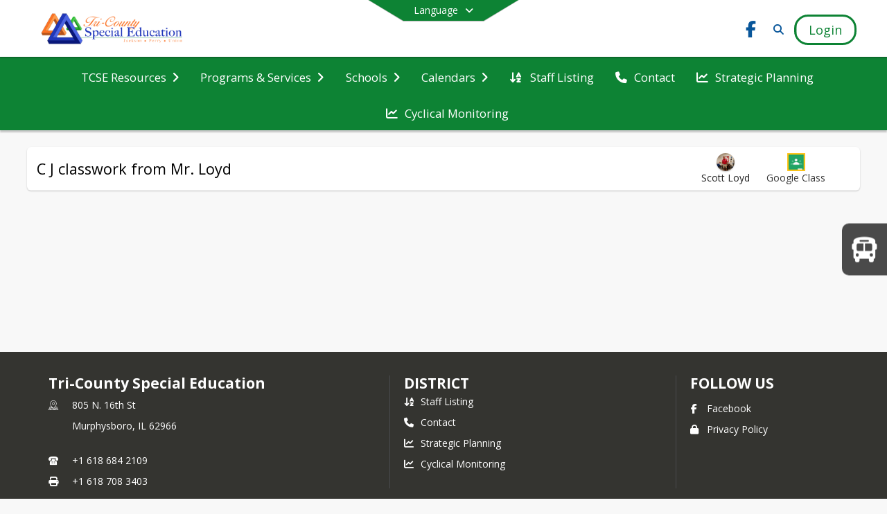

--- FILE ---
content_type: text/html; charset=utf-8
request_url: https://www.tcse.us/en-US/scott-loyd/caleb-jones-classwork-from-mr-loyd-a8cccd01/classroom
body_size: 20321
content:
<!DOCTYPE html><html lang="en" style="--primaryNavBackground:#ffffff;--secondaryNavBackground:#0d8334;--blocks:#08569a;--elements:#0d8334;--blockBgTextColorUseBlocks:#000000;--fontColor:#212121;--backgroundColor:#eb681d;--fontFamily:&quot;Open Sans&quot;, sans-serif;--blocksTextColor:#FFFFFF;--backgroundColor90Opacity:rgba(235,104,29,0.90);--sb-accent-1:#fafefb;--sb-accent-2:#f5fbf5;--sb-accent-3:#e7f7e8;--sb-accent-4:#d7f2d9;--sb-accent-5:#c4eac8;--sb-accent-6:#ace0b2;--sb-accent-7:#8cd195;--sb-accent-8:#59bc6b;--sb-accent-9:#0d8334;--sb-accent-10:#007526;--sb-accent-11:#078132;--sb-accent-12:#1c3d22;--sb-accent-a1:#00cc3305;--sb-accent-a2:#0099000a;--sb-accent-a3:#00aa0b18;--sb-accent-a4:#00ad0d28;--sb-accent-a5:#01a5123b;--sb-accent-a6:#00a01353;--sb-accent-a7:#00991473;--sb-accent-a8:#00981ca6;--sb-accent-a9:#007c29f2;--sb-accent-a10:#007526;--sb-accent-a11:#007d2cf8;--sb-accent-a12:#002507e3;--sb-contrast:#fff;--sb-surface:#ecf8ec80;--sb-indicator:#0d8334;--sb-track:#0d8334;--darkerBgColor:#0d8334;--darkerBgColor5:hsl(140, 82%, 26.6%);--darkerBgColor10:hsl(140, 82%, 25.2%);--primaryFontColor:rgb(77,76,64);--primaryNavBackgroundTextColor:#08569a;--primaryNavBackgroundTextColorNoBlocksUseSecondary:#0d8334;--secondaryNavBackgroundTextColor:#FFFFFF;--lightSecondaryNavBackgroundRGB:rgba(158.2,205.39999999999998,173.8,1);--opaqueSecondaryNavBackgroundRGB:rgba(230.8,242.60000000000002,234.70000000000002,0.75);--opaquePrimaryNavBackground:rgba(255,255,255,0.95);--blockBgTextColorNoBlocksUseSecondary:#0d8334"><head><meta charSet="utf-8"/><meta name="viewport" content="width=device-width, initial-scale=1"/><link rel="stylesheet" href="https://cdn.schoolblocks.com/assets/_next/static/css/d6d517e8649a20ee.css" data-precedence="next"/><link rel="stylesheet" href="https://cdn.schoolblocks.com/assets/_next/static/css/e193205f9978f542.css" data-precedence="next"/><link rel="stylesheet" href="https://cdn.schoolblocks.com/assets/_next/static/css/61ad6f1b7796ac4a.css" data-precedence="next"/><link rel="stylesheet" href="https://cdn.schoolblocks.com/assets/_next/static/css/0ab870e4b470dc76.css" data-precedence="next"/><link rel="stylesheet" href="https://cdn.schoolblocks.com/assets/_next/static/css/09119f04eee24fed.css" data-precedence="next"/><link rel="stylesheet" href="https://cdn.schoolblocks.com/assets/_next/static/css/be14e6fe4da70801.css" data-precedence="next"/><link rel="stylesheet" href="https://cdn.schoolblocks.com/assets/_next/static/css/281f40bcc3baba69.css" data-precedence="next"/><link rel="stylesheet" href="https://cdn.schoolblocks.com/assets/_next/static/css/1747450399407c49.css" data-precedence="next"/><link rel="stylesheet" href="https://cdn.schoolblocks.com/assets/_next/static/css/0e653771fa8a7523.css" data-precedence="next"/><link rel="stylesheet" href="https://cdn.schoolblocks.com/assets/_next/static/css/dda1f51cc28c1ee8.css" data-precedence="next"/><link rel="stylesheet" href="https://cdn.schoolblocks.com/assets/_next/static/css/4b3809155c9f219d.css" data-precedence="next"/><link rel="stylesheet" href="https://cdn.schoolblocks.com/assets/_next/static/css/fee44c09e83a2cd4.css" data-precedence="next"/><link rel="stylesheet" href="https://cdn.schoolblocks.com/assets/_next/static/css/5247efd9bd2ee1be.css" data-precedence="next"/><link rel="stylesheet" href="https://cdn.schoolblocks.com/assets/_next/static/css/cd3f6380c3852251.css" data-precedence="next"/><link rel="stylesheet" href="https://cdn.schoolblocks.com/assets/_next/static/css/f8ddc0f579a6cb28.css" data-precedence="next"/><link rel="stylesheet" href="https://cdn.schoolblocks.com/assets/_next/static/css/b0635b946118dd66.css" data-precedence="next"/><link rel="stylesheet" href="https://cdn.schoolblocks.com/assets/_next/static/css/91a41212ebb8c0ae.css" data-precedence="next"/><link rel="preload" as="script" fetchPriority="low" href="https://cdn.schoolblocks.com/assets/_next/static/chunks/webpack-b05db300551c32e9.js"/><script src="https://cdn.schoolblocks.com/assets/_next/static/chunks/87c73c54-2c14130ecc70d0df.js" async=""></script><script src="https://cdn.schoolblocks.com/assets/_next/static/chunks/cd24890f-52a5092c929e8acf.js" async=""></script><script src="https://cdn.schoolblocks.com/assets/_next/static/chunks/6468-f7de01192fefb95b.js" async=""></script><script src="https://cdn.schoolblocks.com/assets/_next/static/chunks/main-app-583bb21f97e89a29.js" async=""></script><script src="https://cdn.schoolblocks.com/assets/_next/static/chunks/6768-28a024ddf9fa7426.js" async=""></script><script src="https://cdn.schoolblocks.com/assets/_next/static/chunks/app/layout-751fae7b8be6bcc9.js" async=""></script><script src="https://cdn.schoolblocks.com/assets/_next/static/chunks/50f238d9-8def10f27ba57245.js" async=""></script><script src="https://cdn.schoolblocks.com/assets/_next/static/chunks/50e4e0f8-e80a67e5a0eb796f.js" async=""></script><script src="https://cdn.schoolblocks.com/assets/_next/static/chunks/990a3170-ed9141dfcd57cf4b.js" async=""></script><script src="https://cdn.schoolblocks.com/assets/_next/static/chunks/7365-fae1fddf2b315c88.js" async=""></script><script src="https://cdn.schoolblocks.com/assets/_next/static/chunks/8456-097d56e92bce42c6.js" async=""></script><script src="https://cdn.schoolblocks.com/assets/_next/static/chunks/app/error-8cbfafd970a3e9ac.js" async=""></script><script src="https://cdn.schoolblocks.com/assets/_next/static/chunks/app/not-found-1fd25983133cb716.js" async=""></script><script src="https://cdn.schoolblocks.com/assets/_next/static/chunks/620c25d9-fea91c51c6aa2d3e.js" async=""></script><script src="https://cdn.schoolblocks.com/assets/_next/static/chunks/1f006d11-5668abe8d596eaa5.js" async=""></script><script src="https://cdn.schoolblocks.com/assets/_next/static/chunks/f037622c-dad58cd7d3f52102.js" async=""></script><script src="https://cdn.schoolblocks.com/assets/_next/static/chunks/e89fb3a8-3e4b091b7d1e42e8.js" async=""></script><script src="https://cdn.schoolblocks.com/assets/_next/static/chunks/8406-3eab2752c57f2571.js" async=""></script><script src="https://cdn.schoolblocks.com/assets/_next/static/chunks/8687-416e6bf3efe143ac.js" async=""></script><script src="https://cdn.schoolblocks.com/assets/_next/static/chunks/2326-63d736e2423840c8.js" async=""></script><script src="https://cdn.schoolblocks.com/assets/_next/static/chunks/4139-375a57b1ba334d25.js" async=""></script><script src="https://cdn.schoolblocks.com/assets/_next/static/chunks/1880-3ef3b98a6f698cef.js" async=""></script><script src="https://cdn.schoolblocks.com/assets/_next/static/chunks/app/%5Blang%5D/%5B%5B...all%5D%5D/page-329f0ace87e5cb16.js" async=""></script><link rel="preload" href="https://cdn.schoolblocks.com/assets/_next/static/css/be16770f53abb0c8.css" as="style"/><link rel="preload" href="//fonts.googleapis.com/css?family=Open+Sans:400italic,700italic,400,600,700&amp;display=swap" as="style"/><link rel="preload" href="https://unpkg.com/leaflet@1.3.4/dist/leaflet.css" as="style"/><link rel="preload" href="//translate.google.com/translate_a/element.js?cb=googleTranslateElementInit" as="script"/><link rel="preload" href="https://cdn.schoolblocks.com/assets/_next/static/chunks/6847.82dfaa6bf2d97c7e.js" as="script" fetchPriority="low"/><meta name="theme-color" content="#08569a"/><title>C J classwork from Mr. Loyd - Tri-County Special Education</title><meta name="x-ua-compatible" content="ie=edge,chrome=1"/><meta name="charset" content="utf-8"/><meta name="content-language" content="en-US"/><meta name="og:locale:alternate-en" content="en"/><meta name="og:locale:alternate-en-US" content="en-US"/><link rel="canonical" href="https://www.tcse.us/en-US/scott-loyd/caleb-jones-classwork-from-mr-loyd-a8cccd01/classroom"/><link rel="alternate" hrefLang="x-default" href="https://www.tcse.us/en-US/scott-loyd/caleb-jones-classwork-from-mr-loyd-a8cccd01/classroom"/><link rel="alternate" hrefLang="en" href="https://www.tcse.us/en/scott-loyd/caleb-jones-classwork-from-mr-loyd-a8cccd01/classroom"/><link rel="alternate" hrefLang="en-US" href="https://www.tcse.us/en-US/scott-loyd/caleb-jones-classwork-from-mr-loyd-a8cccd01/classroom"/><meta property="og:title" content="C J classwork from Mr. Loyd - Tri-County Special Education"/><meta property="og:url" content="https://www.tcse.us/en-US/scott-loyd/caleb-jones-classwork-from-mr-loyd-a8cccd01/classroom"/><meta property="og:site_name" content="C J classwork from Mr. Loyd - Tri-County Special Education"/><meta property="og:locale" content="en-US"/><meta property="og:type" content="website"/><meta name="twitter:card" content="summary"/><meta name="twitter:title" content="C J classwork from Mr. Loyd - Tri-County Special Education"/><link rel="shortcut icon" href="/favicon.ico"/><script>(self.__next_s=self.__next_s||[]).push([0,{"children":"\n            window.googleTranslateElementInit = function () {\n              var el = document.createElement(\"div\");\n              el.className = \"hidden\";\n              el.id = \"google_translate_element\";\n              document.head.appendChild(el);\n              \n              new google.translate.TranslateElement(\n                { pageLanguage: \"en\", autoDisplay: true },\n                \"google_translate_element\"\n              );\n            };\n          ","id":"google-translate-init"}])</script><link rel="stylesheet" href="//fonts.googleapis.com/css?family=Open+Sans:400italic,700italic,400,600,700&amp;display=swap"/><link rel="stylesheet" href="https://unpkg.com/leaflet@1.3.4/dist/leaflet.css"/><script src="https://cdn.schoolblocks.com/assets/_next/static/chunks/polyfills-42372ed130431b0a.js" noModule=""></script></head><body data-version="3.10.2"><div hidden=""><!--$--><!--/$--></div><div class="radix-themes light" data-radius="medium" data-scaling="100%" data-accent-color="indigo" data-gray-color="auto" data-has-background="false" data-panel-background="translucent"><div class="LanguageTool_container__gRr3u"><div class="LanguageTool_languageButtonShadow__7C14_"></div><button data-testid="language-trigger" class="LanguageTool_languageButtonContainer__lLfaF" style="background-color:var(--secondaryNavBackground);color:var(--secondaryNavBackgroundTextColor)"><span><div id="arrows-small-width"><span aria-hidden="true" class="fa-angle-down fas"></span></div>Language<div id="arrows-large-width"><span aria-hidden="true" class="fa-angle-down fas"></span></div></span></button></div><div class="isNotAndroidChrome isNotIOS sb-theme-simple_and_clean sb-title-org-packery"><div class=""><div class="sb-navigation-shown"><div id="sb-content-canvas"><span class="skiptocontent"><a tabindex="2" href="#sb-main-content">skip to main content</a><a tabindex="2" href="#navigation">skip to navigation</a></span><div class="notifications_notificationContainer__aK9eO"><div></div></div><div class="notification-container"><div id="sb-notification-drawer" class="sb-top-drawer sb-notification-drawer" style="visibility:visible"><div class="sb-top-drawer-container sb-notification open"></div></div></div><div class="HeaderShortcuts_container__UQBmC"><div><ul><li class="HeaderShortcuts_shortcutContainer__r4M28 HeaderShortcuts_icon__q6oYA"><div class="HeaderShortcuts_popup___RX_h"></div><a aria-label="WELCOME BACK TO SCHOOL!" target="_blank" rel="nofollow noopener noreferrer" href="https://drive.google.com/drive/folders/11H5ZgqZu6GqpcKWx1yT1MkgK-fy_Z4D5"><span aria-hidden="true" class="fas fa-bus fa-fw"></span><div class="HeaderShortcuts_popup___RX_h"><div>WELCOME BACK TO SCHOOL!</div></div></a></li></ul></div></div><ul class="Header_skip__UWAUI notranslate skiptocontent"><li><a href="#navigation" tabindex="2">Skip to Navigation</a></li></ul><div class="NavigationPrimary_schoolBlocksHeader__FLzf7 NavigationPrimary_schoolBlocksHeaderWelcomePage__nHMw4 NavigationPrimary_schoolBlocksHeaderVisible__d3Cfs"><div class="SchoolBlocksHeader_centerContent__9wkU0"><nav id="primaryNav" class="sb-primary-nav sb-navbar-background sb-organization-color-primary-nav" role="navigation"><div class="sb-navbar-primary-container clearfix sb-content-width-plus-margin"><div class="sb-navbar-table"><div class="sb-navbar-row"><div class="sb-navbar-cell sb-navbar-logo-smallwidth" id="logo-cell"><div class="sb-navbar-primary-element sb-navbar-primary-element-logo sb-navbar-logo notranslate"><a aria-hidden="true" title="Tri-County Special Education" class="sb-organization-font-color sb-home-link" tabindex="0" href="/en-US"><img loading="lazy" src="https://cdn.schoolblocks.com/organizations/754e5cf0-23a2-41f7-b2ba-23ffcc37af44/top_nav_logo_hgghr4-TCSE-topleft-logo.png" class="sb-navbar-logo" aria-label="Tri-County Special Education" alt="Tri-County Special Education"/></a></div></div><div class="sb-navbar-cell Header_titleAndSocial__752Kg Header_titleAndSocialTitleInvisible__rW2HW" id="title-cell"><div class="sb-navbar-primary-element" style="float:left"><a class="sb-organization-font-color sb-home-link" title="Tri-County Special Education" tabindex="-1" href="/en-US"><h1 class="sb-navbar-title"> <!-- -->Tri-County Special Education<!-- --> </h1></a></div><div id="socialNavItems" class="sb-navbar-primary-element" style="padding-right:10px;float:right"><ul class="Header_socialNavItems__FA_P4"><li><a class="sb-organization-font-color" target="_blank" rel="nofollow noopener noreferrer" aria-label="Link to Facebook account" tabindex="0" href="https://www.facebook.com/TCSE2013"><span class="fa-fw fab fa-facebook-f sb-navbar-social-media" role="presentation" aria-hidden="true"></span></a></li></ul></div></div><div class="sb-navbar-cell" id="search-cell"><div class="sb-navbar-primary-element sb-navbar-margin-top Header_inlineBlock__1buB9"><a class="sb-organization-font-color" rel="noopener noreferrer" aria-label="Link to Search Page" tabindex="0" href="/search"><span class="fas  fa-search sb-navbar-search-icon" role="presentation" aria-hidden="true"></span></a></div></div><div class="sb-navbar-cell" style="white-space:nowrap" id="loginUserMenuButtons"><div class="sb-navbar-primary-element" style="margin-left:1em;text-align:right"><div class="UserDropDownMenu_userMenu__VQ_AU"><div><button class="btn sb-organization-color-element-bg UserDropDownMenu_userMenuButton__0KcK7" style="min-width:unset" aria-label="Open Login Modal" id="loginMenuButton"><span class="sb-navbar-button-text">Login</span></button></div></div></div></div></div></div></div></nav></div></div><span><div class="NavigationSecondary_secondary__5R2ns NavigationSecondary_navigation__RMjqD NavigationSecondary_secondaryNavBackgroundColor__cuF_a NavigationSecondary_secondaryVisible__fD0ES notranslate sb-secondary-nav sb-organization-color-secondary-nav clearfix" id="sb-secondary-nav"><div class="megaNav_cdMorphDropdown__I0XPW"><nav class="megaNav_mainNav__5d6RJ sb-content-width-plus-margin" id="navigation" role="navigation"><ul role="menubar"><li role="none" class="megaNav_mainLink__YoXfW"><button class="mainLink" role="menuitem" aria-label="TCSE Resources" aria-expanded="false" aria-haspopup="true"><span>TCSE Resources</span><span style="transform:rotate(0)" aria-hidden="true" class="fa-angle-right fas megaNav_popupArrow__k1JK2"></span></button></li><li role="none" class="megaNav_mainLink__YoXfW"><button class="mainLink" role="menuitem" aria-label="Programs &amp; Services" aria-expanded="false" aria-haspopup="true"><span>Programs &amp; Services</span><span style="transform:rotate(0)" aria-hidden="true" class="fa-angle-right fas megaNav_popupArrow__k1JK2"></span></button></li><li role="none" class="megaNav_mainLink__YoXfW"><button class="mainLink" role="menuitem" aria-label="Schools" aria-expanded="false" aria-haspopup="true"><span>Schools</span><span style="transform:rotate(0)" aria-hidden="true" class="fa-angle-right fas megaNav_popupArrow__k1JK2"></span></button></li><li role="none" class="megaNav_mainLink__YoXfW"><button class="mainLink" role="menuitem" aria-label="Calendars" aria-expanded="false" aria-haspopup="true"><span>Calendars</span><span style="transform:rotate(0)" aria-hidden="true" class="fa-angle-right fas megaNav_popupArrow__k1JK2"></span></button></li><li role="none" class="megaNav_mainLink__YoXfW"><a class="mainLink" role="menuitem" aria-label="Staff Listing" aria-expanded="false" aria-haspopup="false" href="/en-US/pages/ffdac8f4-06c2-4063-bbbf-68e1ae879332"><span aria-hidden="true" class="fas fa-sort-alpha-down megaNav_icon__LqJYJ"></span><span>Staff Listing</span></a></li><li role="none" class="megaNav_mainLink__YoXfW"><button class="mainLink" role="menuitem" aria-label="Contact" aria-expanded="false" aria-haspopup="false"><span aria-hidden="true" class="fas fa-phone megaNav_icon__LqJYJ"></span><span>Contact</span></button></li><li role="none" class="megaNav_mainLink__YoXfW"><a class="mainLink" role="menuitem" aria-label="Strategic Planning" aria-expanded="false" aria-haspopup="false" href="/en-US/pages/514f97b9-1566-4858-95cb-4074b412b4eb"><span aria-hidden="true" class="fas fa-chart-line megaNav_icon__LqJYJ"></span><span>Strategic Planning</span></a></li><li role="none" class="megaNav_mainLink__YoXfW"><a class="mainLink" role="menuitem" aria-label="Cyclical Monitoring" aria-expanded="false" aria-haspopup="false" target="_blank" rel="nofollow noopener noreferrer" href="https://drive.google.com/drive/folders/0AN7P8Fv8yAZGUk9PVA"><span aria-hidden="true" class="fas fa-chart-line megaNav_icon__LqJYJ"></span><span>Cyclical Monitoring</span></a></li></ul></nav></div><div></div></div></span><div class="notification-container"><div id="sb-notification-drawer" class="sb-top-drawer sb-notification-drawer" style="visibility:visible"><div class="sb-top-drawer-container sb-notification open"></div></div></div><div class="MainGridPage_container__8GxxT"><div id="sb-main-content" class="sb-content-width MainGridPage_grid__Si7iM MainGridPage_gridGridPage__wCnHB"><div class="MainGridPage_header__2TrET"><div class="MainGridPage_classroomHeaderTopBlock__PuM89"><div><div class="MainGridPage_breadcrumbs__Q8hV7"><span class="MainGridPage_classroomTitle__ujFGS" data-id="a8cccd01-011b-4496-81f7-1564eb4497e5" contentEditable="false"><span title="C J classwork from Mr. Loyd">C J classwork from Mr. Loyd</span></span></div></div><div class="MainGridPage_rightAlignedHeader__8ZMVN"><div><div class="MainGridPage_classroomTeacher__sqjKQ"><div class="MainGridPage_classroomMultipleTeachers__hRByK"><button><div class="MainGridPage_classroomTeacherImage__c4o07 sb-circular-profile-image" role="presentation" aria-hidden="true" title="Scott Loyd" style="background-image:url(&#x27;https://cdn.schoolblocks.com/users/8cd6e7ae-daed-4281-92b5-cc243f377199/blob&#x27;)"></div><div>Scott Loyd</div></button></div></div></div><div class="MainGridPage_classroomHeaderLabels__Jrj9e sb-main-content"><a class="btn btn-default MainGridPage_classroomLinkedFloatingButton__DopqE" role="button" title="Link to Google Classroom" target="_blank" rel="nofollow noopener noreferrer" href="https://classroom.google.com/c/MTI2ODk1MDkwNjI2"><img loading="lazy" src="https://cdn.schoolblocks.com/assets/_next/static/media/google_classroom_green.5c248910.png" class="" aria-label="Google Classroom Icon" alt="Google Classroom Icon"/><div class="MainGridPage_hiddenWhenSmall__NV2Ys">Google Class</div></a></div><div class="MainGridPage_classroomHeaderLabels__Jrj9e sb-main-content"><button style="cursor:pointer" class="btn btn-default pull-right MainGridPage_classroomFollowFloatingButton__mxEB_" title="Subscribe to C J classwork from Mr. Loyd" aria-label="Subscribe to C J classwork from Mr. Loyd"></button></div></div></div></div><div class="sb-grid-wrapper MainGridPage_packery__hPS7O"><div id="main-grid-container" class="sb-main-content packery" data-grid-perms="0"><div class="ElementSpacer_elementSpacer__mCBPq" aria-hidden="true"></div><div id="sb-organizations-map" class=""></div><main id="main-grid" class="packery PackeryGrid_packery__dDQhh" role="main" style="padding-top:0" data-id="a8cccd01-011b-4496-81f7-1564eb4497e5" data-grid-id="a8cccd01-011b-4496-81f7-1564eb4497e5"><div class="react-grid-layout" style="height:14px"></div></main></div></div></div></div></div></div></div></div><div id="page-footer-container"><footer class="FooterCS_mainFooter__vhHdc notranslate"><div class="FooterCS_navContainer__bxhmx"><div class="FooterCS_addressColumn__slIoY FooterCS_footerColumn__H_9rc"><h3>Tri-County Special Education</h3><div><div><span aria-hidden="true" class="flaticon-map"></span></div><div><address aria-label="Address for Tri-County Special Education" class="notranslate"><p>805 N. 16th St</p><p>Murphysboro, <!-- -->IL <!-- -->62966</p></address></div></div><div><div><span aria-hidden="true" class="flaticon-telephone-of-old-design" title="Primary Phone Number"></span></div><div><div class="phone-number-container"><a aria-label="Call primary phone number +1 618-684-2109" href="tel:+16186842109" class="phone-number-link">+1 618 684 2109</a></div></div></div><div><div><span title="Fax" aria-hidden="true" class="fa-print fas"></span></div><div><div class="phone-number-container"><span aria-label="Fax +1 618-708-3403" class="phone-number">+1 618 708 3403</span></div></div></div></div><div class="FooterCS_navColumn__btQLC FooterCS_footerColumn__H_9rc"><h3><a href="https://www.tcse.us/en-us">district</a></h3><ul><li><a title="Staff Listing" href="/en-US/pages/ffdac8f4-06c2-4063-bbbf-68e1ae879332"><span aria-hidden="true" class="fas fa-sort-alpha-down"></span> <!-- -->Staff Listing</a></li><li><button title="Contact"><span aria-hidden="true" class="fas fa-phone"></span> <!-- -->Contact</button></li><li><a title="Strategic Planning" href="/en-US/pages/514f97b9-1566-4858-95cb-4074b412b4eb"><span aria-hidden="true" class="fas fa-chart-line"></span> <!-- -->Strategic Planning</a></li><li><a title="Cyclical Monitoring" target="_blank" rel="nofollow noopener noreferrer" href="https://drive.google.com/drive/folders/0AN7P8Fv8yAZGUk9PVA"><span aria-hidden="true" class="fas fa-chart-line"></span> <!-- -->Cyclical Monitoring</a></li></ul></div><div class="FooterCS_navColumn__btQLC FooterCS_footerColumn__H_9rc"><h3 class="notranslate">FOLLOW US</h3><ul><li class="FooterCS_followFooter__7Ebej"><button style="cursor:pointer" class="btn btn-default pull-right MainGridPage_classroomFollowFloatingButton__mxEB_" title="Subscribe to Tri-County Special Education" aria-label="Subscribe to Tri-County Special Education"></button></li><li class="notranslate"><a title="Facebook" target="_blank" rel="nofollow noopener noreferrer" href="https://www.facebook.com/TCSE2013"><span aria-hidden="true" class="fa-facebook-f fab"></span> Facebook</a></li><li><a title="Privacy Policy" target="_blank" rel="nofollow noopener noreferrer" href="https://www.schoolblocks.com/privacy.html"><span aria-hidden="true" class="fa-lock fas"></span> Privacy Policy</a></li></ul></div></div><div class="FooterCS_footerText__jkLaP"><span class="SimplePopupEditor_container__CLh6k"><span>2024</span></span></div><div class="PoweredByCS_poweredByContainer__mmAvo"><div><button class="PoweredByCS_loginButton__Gvyk3">Login</button></div><small>This website is powered by <span><a target="_blank" rel="nofollow noopener noreferrer" href="https://www.schoolblocks.com">SchoolBlocks</a> and <a target="_blank" rel="nofollow noopener noreferrer" href="https://www.schoolfeed.org">SchoolFeed</a></span></small></div></footer><div id="allModalContainer"></div><div class="MobileNavFooter_container__ILg60"><ul class="MobileNavFooter_unorderedList___A4O8"><li class="MobileNavFooter_listItem__LEd60"><a title="Home" class="MobileNavFooter_menuButton__iBBMT" href="/en-US"><span><span aria-hidden="true" class="fa-home fa-2x fas"></span><span class="MobileNavFooter_menuItemName__G4FXW">Home</span></span></a></li><li class="MobileNavFooter_listItem__LEd60"><button aria-label="Open Account Menu" class="MobileNavFooter_menuButton__iBBMT"><span><span aria-hidden="true" class="fa-user fa-2x fas"></span><span class="MobileNavFooter_menuItemName__G4FXW">Account</span></span></button></li><li class="MobileNavFooter_listItem__LEd60"><button aria-label="Open My Activity List" class="MobileNavFooter_menuButton__iBBMT"><span class="MobileNavFooter_menuButton__iBBMT"><span class="fa-2x fa-fw fa-regular fa-bell MobileNavFooter_notifications__ocD0_"></span><span class="MobileNavFooter_menuItemName__G4FXW">My Activity</span></span></button></li><li class="MobileNavFooter_listItem__LEd60"><button aria-label="Open Navigation Menu" class="MobileNavFooter_menuButton__iBBMT" id="MobileNavigationMenu"><span><span aria-hidden="true" class="fa-bars fa-2x fas"></span><span class="MobileNavFooter_menuItemName__G4FXW">Menu</span></span></button></li></ul></div><span><div class="MobileNav_mobileMenuContainer__iCfN7 notranslate"><nav class="MobileNav_navContainer__zPwhE" role="navigation"><span tabindex="0"></span></nav><div></div></div></span><span><div class="MobileNav_mobileMenuContainer__iCfN7 notranslate"><nav class="MobileNav_navContainer__zPwhE" role="navigation"><ul class="MobileNav_shortcutList__OAyMO"><li><div class="HeaderShortcuts_popup___RX_h"></div><a aria-label="WELCOME BACK TO SCHOOL!" target="_blank" rel="nofollow noopener noreferrer" href="https://drive.google.com/drive/folders/11H5ZgqZu6GqpcKWx1yT1MkgK-fy_Z4D5"><span aria-hidden="true" class="fas fa-bus fa-fw"></span><div class="HeaderShortcuts_popup___RX_h"><div>WELCOME BACK TO SCHOOL!</div></div></a></li></ul><span tabindex="0"></span></nav><div></div></div></span></div></div><!--$--><!--/$--><script src="https://cdn.schoolblocks.com/assets/_next/static/chunks/webpack-b05db300551c32e9.js" id="_R_" async=""></script><script>(self.__next_f=self.__next_f||[]).push([0])</script><script>self.__next_f.push([1,"1:\"$Sreact.fragment\"\n2:I[38489,[\"6768\",\"static/chunks/6768-28a024ddf9fa7426.js\",\"7177\",\"static/chunks/app/layout-751fae7b8be6bcc9.js\"],\"Provider\"]\n3:I[60624,[],\"\"]\n4:I[71439,[\"6940\",\"static/chunks/50f238d9-8def10f27ba57245.js\",\"8206\",\"static/chunks/50e4e0f8-e80a67e5a0eb796f.js\",\"3249\",\"static/chunks/990a3170-ed9141dfcd57cf4b.js\",\"7365\",\"static/chunks/7365-fae1fddf2b315c88.js\",\"6768\",\"static/chunks/6768-28a024ddf9fa7426.js\",\"8456\",\"static/chunks/8456-097d56e92bce42c6.js\",\"8039\",\"static/chunks/app/error-8cbfafd970a3e9ac.js\"],\"default\"]\n5:I[44470,[],\"\"]\n6:I[68480,[\"6940\",\"static/chunks/50f238d9-8def10f27ba57245.js\",\"8206\",\"static/chunks/50e4e0f8-e80a67e5a0eb796f.js\",\"3249\",\"static/chunks/990a3170-ed9141dfcd57cf4b.js\",\"7365\",\"static/chunks/7365-fae1fddf2b315c88.js\",\"8456\",\"static/chunks/8456-097d56e92bce42c6.js\",\"4345\",\"static/chunks/app/not-found-1fd25983133cb716.js\"],\"default\"]\nd:I[45388,[],\"\"]\nf:I[56317,[],\"OutletBoundary\"]\n10:\"$Sreact.suspense\"\n12:I[56317,[],\"ViewportBoundary\"]\n14:I[56317,[],\"MetadataBoundary\"]\n:HL[\"https://cdn.schoolblocks.com/assets/_next/static/css/d6d517e8649a20ee.css\",\"style\"]\n:HL[\"https://cdn.schoolblocks.com/assets/_next/static/css/e193205f9978f542.css\",\"style\"]\n:HL[\"https://cdn.schoolblocks.com/assets/_next/static/css/61ad6f1b7796ac4a.css\",\"style\"]\n:HL[\"https://cdn.schoolblocks.com/assets/_next/static/css/0ab870e4b470dc76.css\",\"style\"]\n:HL[\"https://cdn.schoolblocks.com/assets/_next/static/css/09119f04eee24fed.css\",\"style\"]\n:HL[\"https://cdn.schoolblocks.com/assets/_next/static/css/be14e6fe4da70801.css\",\"style\"]\n:HL[\"https://cdn.schoolblocks.com/assets/_next/static/css/281f40bcc3baba69.css\",\"style\"]\n:HL[\"https://cdn.schoolblocks.com/assets/_next/static/css/1747450399407c49.css\",\"style\"]\n:HL[\"https://cdn.schoolblocks.com/assets/_next/static/css/0e653771fa8a7523.css\",\"style\"]\n:HL[\"https://cdn.schoolblocks.com/assets/_next/static/css/dda1f51cc28c1ee8.css\",\"style\"]\n:HL[\"https://cdn.schoolblocks.com/assets/_next/static/css/4b3809155c9f219d.css\",\"style\"]\n:HL[\"https://cdn.schoolblocks.com/assets/_next/static/css/fee44c09e83a2cd4.css\",\"style\"]\n:HL[\"https://cdn.schoolblocks.com/assets/_next/static/css/5247efd9bd2ee1be.css\",\"style\"]\n:HL[\"https://cdn.schoolblocks.com/assets/_next/static/css/cd3f6380c3852251.css\",\"style\"]\n:HL[\"https://cdn.schoolblocks.com/assets/_next/static/css/f8ddc0f579a6cb28.css\",\"style\"]\n:HL[\"https://cdn.schoolblocks.com/assets/_next/static/css/b0635b946118dd66.css\",\"style\"]\n:HL[\"https://cdn.schoolblocks.com/assets/_next/static/css/91a41212ebb8c0ae.css\",\"style\"]\n:HL[\"https://cdn.schoolblocks.com/assets/_next/static/css/be16770f53abb0c8.css\",\"style\"]\n"])</script><script>self.__next_f.push([1,"0:{\"P\":null,\"b\":\"3t3YVR9RevUfF-o3WVec1\",\"c\":[\"\",\"en-US\",\"scott-loyd\",\"caleb-jones-classwork-from-mr-loyd-a8cccd01\",\"classroom\"],\"q\":\"\",\"i\":false,\"f\":[[[\"\",{\"children\":[[\"lang\",\"en-US\",\"d\"],{\"children\":[[\"all\",\"scott-loyd/caleb-jones-classwork-from-mr-loyd-a8cccd01/classroom\",\"oc\"],{\"children\":[\"__PAGE__\",{}]}]}]},\"$undefined\",\"$undefined\",true],[[\"$\",\"$1\",\"c\",{\"children\":[null,[\"$\",\"$L2\",null,{\"config\":{\"accessToken\":\"98fa0b029bb4445da13fefe86d3d6dcb\",\"autoInstrument\":false,\"environment\":\"prod\",\"captureUncaught\":false,\"captureUnhandledRejections\":false,\"enabled\":true,\"payload\":{\"client\":{\"javascript\":{\"code_version\":\"3.10.2\"}}}},\"children\":[\"$\",\"$L3\",null,{\"parallelRouterKey\":\"children\",\"error\":\"$4\",\"errorStyles\":[[\"$\",\"link\",\"0\",{\"rel\":\"stylesheet\",\"href\":\"https://cdn.schoolblocks.com/assets/_next/static/css/d6d517e8649a20ee.css\",\"precedence\":\"next\",\"crossOrigin\":\"$undefined\",\"nonce\":\"$undefined\"}],[\"$\",\"link\",\"1\",{\"rel\":\"stylesheet\",\"href\":\"https://cdn.schoolblocks.com/assets/_next/static/css/be16770f53abb0c8.css\",\"precedence\":\"next\",\"crossOrigin\":\"$undefined\",\"nonce\":\"$undefined\"}],[\"$\",\"link\",\"2\",{\"rel\":\"stylesheet\",\"href\":\"https://cdn.schoolblocks.com/assets/_next/static/css/fee44c09e83a2cd4.css\",\"precedence\":\"next\",\"crossOrigin\":\"$undefined\",\"nonce\":\"$undefined\"}],[\"$\",\"link\",\"3\",{\"rel\":\"stylesheet\",\"href\":\"https://cdn.schoolblocks.com/assets/_next/static/css/e193205f9978f542.css\",\"precedence\":\"next\",\"crossOrigin\":\"$undefined\",\"nonce\":\"$undefined\"}],[\"$\",\"link\",\"4\",{\"rel\":\"stylesheet\",\"href\":\"https://cdn.schoolblocks.com/assets/_next/static/css/cd3f6380c3852251.css\",\"precedence\":\"next\",\"crossOrigin\":\"$undefined\",\"nonce\":\"$undefined\"}]],\"errorScripts\":[],\"template\":[\"$\",\"$L5\",null,{}],\"templateStyles\":\"$undefined\",\"templateScripts\":\"$undefined\",\"notFound\":[[\"$\",\"$L6\",null,{}],[[\"$\",\"link\",\"0\",{\"rel\":\"stylesheet\",\"href\":\"https://cdn.schoolblocks.com/assets/_next/static/css/d6d517e8649a20ee.css\",\"precedence\":\"next\",\"crossOrigin\":\"$undefined\",\"nonce\":\"$undefined\"}],[\"$\",\"link\",\"1\",{\"rel\":\"stylesheet\",\"href\":\"https://cdn.schoolblocks.com/assets/_next/static/css/be16770f53abb0c8.css\",\"precedence\":\"next\",\"crossOrigin\":\"$undefined\",\"nonce\":\"$undefined\"}],[\"$\",\"link\",\"2\",{\"rel\":\"stylesheet\",\"href\":\"https://cdn.schoolblocks.com/assets/_next/static/css/fee44c09e83a2cd4.css\",\"precedence\":\"next\",\"crossOrigin\":\"$undefined\",\"nonce\":\"$undefined\"}],[\"$\",\"link\",\"3\",{\"rel\":\"stylesheet\",\"href\":\"https://cdn.schoolblocks.com/assets/_next/static/css/e193205f9978f542.css\",\"precedence\":\"next\",\"crossOrigin\":\"$undefined\",\"nonce\":\"$undefined\"}],[\"$\",\"link\",\"4\",{\"rel\":\"stylesheet\",\"href\":\"https://cdn.schoolblocks.com/assets/_next/static/css/cd3f6380c3852251.css\",\"precedence\":\"next\",\"crossOrigin\":\"$undefined\",\"nonce\":\"$undefined\"}]]],\"forbidden\":\"$undefined\",\"unauthorized\":\"$undefined\"}]}]]}],{\"children\":[[\"$\",\"$1\",\"c\",{\"children\":[[[\"$\",\"link\",\"0\",{\"rel\":\"stylesheet\",\"href\":\"https://cdn.schoolblocks.com/assets/_next/static/css/d6d517e8649a20ee.css\",\"precedence\":\"next\",\"crossOrigin\":\"$undefined\",\"nonce\":\"$undefined\"}],[\"$\",\"link\",\"1\",{\"rel\":\"stylesheet\",\"href\":\"https://cdn.schoolblocks.com/assets/_next/static/css/e193205f9978f542.css\",\"precedence\":\"next\",\"crossOrigin\":\"$undefined\",\"nonce\":\"$undefined\"}],[\"$\",\"link\",\"2\",{\"rel\":\"stylesheet\",\"href\":\"https://cdn.schoolblocks.com/assets/_next/static/css/61ad6f1b7796ac4a.css\",\"precedence\":\"next\",\"crossOrigin\":\"$undefined\",\"nonce\":\"$undefined\"}],[\"$\",\"link\",\"3\",{\"rel\":\"stylesheet\",\"href\":\"https://cdn.schoolblocks.com/assets/_next/static/css/0ab870e4b470dc76.css\",\"precedence\":\"next\",\"crossOrigin\":\"$undefined\",\"nonce\":\"$undefined\"}],[\"$\",\"link\",\"4\",{\"rel\":\"stylesheet\",\"href\":\"https://cdn.schoolblocks.com/assets/_next/static/css/09119f04eee24fed.css\",\"precedence\":\"next\",\"crossOrigin\":\"$undefined\",\"nonce\":\"$undefined\"}],[\"$\",\"link\",\"5\",{\"rel\":\"stylesheet\",\"href\":\"https://cdn.schoolblocks.com/assets/_next/static/css/be14e6fe4da70801.css\",\"precedence\":\"next\",\"crossOrigin\":\"$undefined\",\"nonce\":\"$undefined\"}],[\"$\",\"link\",\"6\",{\"rel\":\"stylesheet\",\"href\":\"https://cdn.schoolblocks.com/assets/_next/static/css/281f40bcc3baba69.css\",\"precedence\":\"next\",\"crossOrigin\":\"$undefined\",\"nonce\":\"$undefined\"}],[\"$\",\"link\",\"7\",{\"rel\":\"stylesheet\",\"href\":\"https://cdn.schoolblocks.com/assets/_next/static/css/1747450399407c49.css\",\"precedence\":\"next\",\"crossOrigin\":\"$undefined\",\"nonce\":\"$undefined\"}],[\"$\",\"link\",\"8\",{\"rel\":\"stylesheet\",\"href\":\"https://cdn.schoolblocks.com/assets/_next/static/css/0e653771fa8a7523.css\",\"precedence\":\"next\",\"crossOrigin\":\"$undefined\",\"nonce\":\"$undefined\"}],[\"$\",\"link\",\"9\",{\"rel\":\"stylesheet\",\"href\":\"https://cdn.schoolblocks.com/assets/_next/static/css/dda1f51cc28c1ee8.css\",\"precedence\":\"next\",\"crossOrigin\":\"$undefined\",\"nonce\":\"$undefined\"}],[\"$\",\"link\",\"10\",{\"rel\":\"stylesheet\",\"href\":\"https://cdn.schoolblocks.com/assets/_next/static/css/4b3809155c9f219d.css\",\"precedence\":\"next\",\"crossOrigin\":\"$undefined\",\"nonce\":\"$undefined\"}],\"$L7\",\"$L8\"],\"$L9\"]}],{\"children\":[\"$La\",{\"children\":[\"$Lb\",{},null,false,false]},null,false,false]},null,false,false]},null,false,false],\"$Lc\",false]],\"m\":\"$undefined\",\"G\":[\"$d\",[]],\"S\":false}\n"])</script><script>self.__next_f.push([1,"7:[\"$\",\"link\",\"11\",{\"rel\":\"stylesheet\",\"href\":\"https://cdn.schoolblocks.com/assets/_next/static/css/fee44c09e83a2cd4.css\",\"precedence\":\"next\",\"crossOrigin\":\"$undefined\",\"nonce\":\"$undefined\"}]\n8:[\"$\",\"link\",\"12\",{\"rel\":\"stylesheet\",\"href\":\"https://cdn.schoolblocks.com/assets/_next/static/css/5247efd9bd2ee1be.css\",\"precedence\":\"next\",\"crossOrigin\":\"$undefined\",\"nonce\":\"$undefined\"}]\na:[\"$\",\"$1\",\"c\",{\"children\":[null,[\"$\",\"$L3\",null,{\"parallelRouterKey\":\"children\",\"error\":\"$undefined\",\"errorStyles\":\"$undefined\",\"errorScripts\":\"$undefined\",\"template\":[\"$\",\"$L5\",null,{}],\"templateStyles\":\"$undefined\",\"templateScripts\":\"$undefined\",\"notFound\":\"$undefined\",\"forbidden\":\"$undefined\",\"unauthorized\":\"$undefined\"}]]}]\nb:[\"$\",\"$1\",\"c\",{\"children\":[\"$Le\",[[\"$\",\"link\",\"0\",{\"rel\":\"stylesheet\",\"href\":\"https://cdn.schoolblocks.com/assets/_next/static/css/cd3f6380c3852251.css\",\"precedence\":\"next\",\"crossOrigin\":\"$undefined\",\"nonce\":\"$undefined\"}],[\"$\",\"link\",\"1\",{\"rel\":\"stylesheet\",\"href\":\"https://cdn.schoolblocks.com/assets/_next/static/css/f8ddc0f579a6cb28.css\",\"precedence\":\"next\",\"crossOrigin\":\"$undefined\",\"nonce\":\"$undefined\"}],[\"$\",\"link\",\"2\",{\"rel\":\"stylesheet\",\"href\":\"https://cdn.schoolblocks.com/assets/_next/static/css/b0635b946118dd66.css\",\"precedence\":\"next\",\"crossOrigin\":\"$undefined\",\"nonce\":\"$undefined\"}],[\"$\",\"link\",\"3\",{\"rel\":\"stylesheet\",\"href\":\"https://cdn.schoolblocks.com/assets/_next/static/css/91a41212ebb8c0ae.css\",\"precedence\":\"next\",\"crossOrigin\":\"$undefined\",\"nonce\":\"$undefined\"}]],[\"$\",\"$Lf\",null,{\"children\":[\"$\",\"$10\",null,{\"name\":\"Next.MetadataOutlet\",\"children\":\"$@11\"}]}]]}]\nc:[\"$\",\"$1\",\"h\",{\"children\":[null,[\"$\",\"$L12\",null,{\"children\":\"$@13\"}],[\"$\",\"div\",null,{\"hidden\":true,\"children\":[\"$\",\"$L14\",null,{\"children\":[\"$\",\"$10\",null,{\"name\":\"Next.Metadata\",\"children\":\"$@15\"}]}]}],null]}]\n9:[\"$\",\"$L3\",null,{\"parallelRouterKey\":\"children\",\"error\":\"$undefined\",\"errorStyles\":\"$undefined\",\"errorScripts\":\"$undefined\",\"template\":[\"$\",\"$L5\",null,{}],\"templateStyles\":\"$undefined\",\"templateScripts\":\"$undefined\",\"notFound\":\"$undefined\",\"forbidden\":\"$undefined\",\"unauthorized\":\"$undefined\"}]\n"])</script><script>self.__next_f.push([1,"16:I[65308,[\"6940\",\"static/chunks/50f238d9-8def10f27ba57245.js\",\"8206\",\"static/chunks/50e4e0f8-e80a67e5a0eb796f.js\",\"3249\",\"static/chunks/990a3170-ed9141dfcd57cf4b.js\",\"9166\",\"static/chunks/620c25d9-fea91c51c6aa2d3e.js\",\"5246\",\"static/chunks/1f006d11-5668abe8d596eaa5.js\",\"5122\",\"static/chunks/f037622c-dad58cd7d3f52102.js\",\"9031\",\"static/chunks/e89fb3a8-3e4b091b7d1e42e8.js\",\"7365\",\"static/chunks/7365-fae1fddf2b315c88.js\",\"6768\",\"static/chunks/6768-28a024ddf9fa7426.js\",\"8406\",\"static/chunks/8406-3eab2752c57f2571.js\",\"8687\",\"static/chunks/8687-416e6bf3efe143ac.js\",\"2326\",\"static/chunks/2326-63d736e2423840c8.js\",\"8456\",\"static/chunks/8456-097d56e92bce42c6.js\",\"4139\",\"static/chunks/4139-375a57b1ba334d25.js\",\"1880\",\"static/chunks/1880-3ef3b98a6f698cef.js\",\"5773\",\"static/chunks/app/%5Blang%5D/%5B%5B...all%5D%5D/page-329f0ace87e5cb16.js\"],\"\"]\n17:I[52460,[\"6940\",\"static/chunks/50f238d9-8def10f27ba57245.js\",\"8206\",\"static/chunks/50e4e0f8-e80a67e5a0eb796f.js\",\"3249\",\"static/chunks/990a3170-ed9141dfcd57cf4b.js\",\"9166\",\"static/chunks/620c25d9-fea91c51c6aa2d3e.js\",\"5246\",\"static/chunks/1f006d11-5668abe8d596eaa5.js\",\"5122\",\"static/chunks/f037622c-dad58cd7d3f52102.js\",\"9031\",\"static/chunks/e89fb3a8-3e4b091b7d1e42e8.js\",\"7365\",\"static/chunks/7365-fae1fddf2b315c88.js\",\"6768\",\"static/chunks/6768-28a024ddf9fa7426.js\",\"8406\",\"static/chunks/8406-3eab2752c57f2571.js\",\"8687\",\"static/chunks/8687-416e6bf3efe143ac.js\",\"2326\",\"static/chunks/2326-63d736e2423840c8.js\",\"8456\",\"static/chunks/8456-097d56e92bce42c6.js\",\"4139\",\"static/chunks/4139-375a57b1ba334d25.js\",\"1880\",\"static/chunks/1880-3ef3b98a6f698cef.js\",\"5773\",\"static/chunks/app/%5Blang%5D/%5B%5B...all%5D%5D/page-329f0ace87e5cb16.js\"],\"ErrorBoundary\"]\n18:I[50879,[\"6940\",\"static/chunks/50f238d9-8def10f27ba57245.js\",\"8206\",\"static/chunks/50e4e0f8-e80a67e5a0eb796f.js\",\"3249\",\"static/chunks/990a3170-ed9141dfcd57cf4b.js\",\"9166\",\"static/chunks/620c25d9-fea91c51c6aa2d3e.js\",\"5246\",\"static/chunks/1f006d11-5668abe8d596eaa5.js\",\"5122\",\"static/chunks/f037622c-dad58cd7d3f52102.js\",\"9031\",\"static/chunks/e89fb3a8-3e4b091b7d1e42e8.js\",\"7365\",\"static/chunks/7365-fae1fddf2b315c88.js\",\"6768\",\"static/chunks/6768-28a024ddf9fa7426.js\",\"8406\",\"static/chunks/8406-3eab2752c57f2571.js\",\"8687\",\"static/chunks/8687-416e6bf3efe143ac.js\",\"2326\",\"static/chunks/2326-63d736e2423840c8.js\",\"8456\",\"static/chunks/8456-097d56e92bce42c6.js\",\"4139\",\"static/chunks/4139-375a57b1ba334d25.js\",\"1880\",\"static/chunks/1880-3ef3b98a6f698cef.js\",\"5773\",\"static/chunks/app/%5Blang%5D/%5B%5B...all%5D%5D/page-329f0ace87e5cb16.js\"],\"ServiceWorkerManager\"]\n19:I[16403,[\"6940\",\"static/chunks/50f238d9-8def10f27ba57245.js\",\"8206\",\"static/chunks/50e4e0f8-e80a67e5a0eb796f.js\",\"3249\",\"static/chunks/990a3170-ed9141dfcd57cf4b.js\",\"9166\",\"static/chunks/620c25d9-fea91c51c6aa2d3e.js\",\"5246\",\"static/chunks/1f006d11-5668abe8d596eaa5.js\",\"5122\",\"static/chunks/f037622c-dad58cd7d3f52102.js\",\"9031\",\"static/chunks/e89fb3a8-3e4b091b7d1e42e8.js\",\"7365\",\"static/chunks/7365-fae1fddf2b315c88.js\",\"6768\",\"static/chunks/6768-28a024ddf9fa7426.js\",\"8406\",\"static/chunks/8406-3eab2752c57f2571.js\",\"8687\",\"static/chunks/8687-416e6bf3efe143ac.js\",\"2326\",\"static/chunks/2326-63d736e2423840c8.js\",\"8456\",\"static/chunks/8456-097d56e92bce42c6.js\",\"4139\",\"static/chunks/4139-375a57b1ba334d25.js\",\"1880\",\"static/chunks/1880-3ef3b98a6f698cef.js\",\"5773\",\"static/chunks/app/%5Blang%5D/%5B%5B...all%5D%5D/page-329f0ace87e5cb16.js\"],\"default\"]\n1f:I[59080,[],\"IconMark\"]\n:HL[\"//fonts.googleapis.com/css?family=Open+Sans:400italic,700italic,400,600,700\u0026display=swap\",\"style\"]\n:HL[\"https://unpkg.com/leaflet@1.3.4/dist/leaflet.css\",\"style\"]\n"])</script><script>self.__next_f.push([1,"e:[\"$\",\"html\",null,{\"lang\":\"en\",\"style\":{\"--primaryNavBackground\":\"#ffffff\",\"--secondaryNavBackground\":\"#0d8334\",\"--blocks\":\"#08569a\",\"--elements\":\"#0d8334\",\"--blockBgTextColorUseBlocks\":\"#000000\",\"--fontColor\":\"#212121\",\"--backgroundColor\":\"#eb681d\",\"--fontFamily\":\"\\\"Open Sans\\\", sans-serif\",\"--blocksTextColor\":\"#FFFFFF\",\"--backgroundColor90Opacity\":\"rgba(235,104,29,0.90)\",\"--sb-accent-1\":\"#fafefb\",\"--sb-accent-2\":\"#f5fbf5\",\"--sb-accent-3\":\"#e7f7e8\",\"--sb-accent-4\":\"#d7f2d9\",\"--sb-accent-5\":\"#c4eac8\",\"--sb-accent-6\":\"#ace0b2\",\"--sb-accent-7\":\"#8cd195\",\"--sb-accent-8\":\"#59bc6b\",\"--sb-accent-9\":\"#0d8334\",\"--sb-accent-10\":\"#007526\",\"--sb-accent-11\":\"#078132\",\"--sb-accent-12\":\"#1c3d22\",\"--sb-accent-a1\":\"#00cc3305\",\"--sb-accent-a2\":\"#0099000a\",\"--sb-accent-a3\":\"#00aa0b18\",\"--sb-accent-a4\":\"#00ad0d28\",\"--sb-accent-a5\":\"#01a5123b\",\"--sb-accent-a6\":\"#00a01353\",\"--sb-accent-a7\":\"#00991473\",\"--sb-accent-a8\":\"#00981ca6\",\"--sb-accent-a9\":\"#007c29f2\",\"--sb-accent-a10\":\"#007526\",\"--sb-accent-a11\":\"#007d2cf8\",\"--sb-accent-a12\":\"#002507e3\",\"--sb-contrast\":\"#fff\",\"--sb-surface\":\"#ecf8ec80\",\"--sb-indicator\":\"#0d8334\",\"--sb-track\":\"#0d8334\",\"--darkerBgColor\":\"#0d8334\",\"--darkerBgColor5\":\"hsl(140, 82%, 26.6%)\",\"--darkerBgColor10\":\"hsl(140, 82%, 25.2%)\",\"--primaryFontColor\":\"rgb(77,76,64)\",\"--primaryNavBackgroundTextColor\":\"#08569a\",\"--primaryNavBackgroundTextColorNoBlocksUseSecondary\":\"#0d8334\",\"--secondaryNavBackgroundTextColor\":\"#FFFFFF\",\"--lightSecondaryNavBackgroundRGB\":\"rgba(158.2,205.39999999999998,173.8,1)\",\"--opaqueSecondaryNavBackgroundRGB\":\"rgba(230.8,242.60000000000002,234.70000000000002,0.75)\",\"--opaquePrimaryNavBackground\":\"rgba(255,255,255,0.95)\",\"--blockBgTextColorNoBlocksUseSecondary\":\"#0d8334\",\"--backgroundImage\":\"$undefined\"},\"children\":[[\"$\",\"head\",null,{\"children\":[[[\"$\",\"$L16\",null,{\"id\":\"google-translate-init\",\"strategy\":\"beforeInteractive\",\"dangerouslySetInnerHTML\":{\"__html\":\"\\n            window.googleTranslateElementInit = function () {\\n              var el = document.createElement(\\\"div\\\");\\n              el.className = \\\"hidden\\\";\\n              el.id = \\\"google_translate_element\\\";\\n              document.head.appendChild(el);\\n              \\n              new google.translate.TranslateElement(\\n                { pageLanguage: \\\"en\\\", autoDisplay: true },\\n                \\\"google_translate_element\\\"\\n              );\\n            };\\n          \"}}],[\"$\",\"$L16\",null,{\"src\":\"//translate.google.com/translate_a/element.js?cb=googleTranslateElementInit\",\"strategy\":\"afterInteractive\"}]],[\"$\",\"link\",null,{\"rel\":\"stylesheet\",\"href\":\"//fonts.googleapis.com/css?family=Open+Sans:400italic,700italic,400,600,700\u0026display=swap\"}],[\"$\",\"link\",null,{\"rel\":\"stylesheet\",\"href\":\"https://unpkg.com/leaflet@1.3.4/dist/leaflet.css\"}]]}],[\"$\",\"body\",null,{\"data-version\":\"3.10.2\",\"children\":[\"$\",\"$L17\",null,{\"children\":[\"$\",\"div\",null,{\"className\":\"radix-themes light\",\"data-radius\":\"medium\",\"data-scaling\":\"100%\",\"data-accent-color\":\"indigo\",\"data-gray-color\":\"auto\",\"data-has-background\":\"false\",\"data-panel-background\":\"translucent\",\"children\":[[\"$\",\"$L18\",null,{}],[\"$\",\"$L19\",null,{\"initialLookupData\":{\"currentOrganization\":{\"id\":\"a8cccd01-011b-4496-81f7-1564eb4497e5\",\"api_url\":\"https://api.prod.cleversite.com/organizations/a8cccd01-011b-4496-81f7-1564eb4497e5/\",\"state\":\"started\",\"parent_id\":\"754e5cf0-23a2-41f7-b2ba-23ffcc37af44\",\"user_id\":\"8cd6e7ae-daed-4281-92b5-cc243f377199\",\"hostname\":null,\"logo\":\"https://cdn.schoolblocks.com/organizations/754e5cf0-23a2-41f7-b2ba-23ffcc37af44/hgghr4-TCSE-topleft-logo.png\",\"top_nav_logo\":null,\"backgroundImage\":null,\"picture\":null,\"hero\":[],\"icon\":null,\"favicon\":null,\"title\":\"C J classwork from Mr. Loyd\",\"user_permissions\":{\"admin\":false,\"editor\":false,\"viewer\":true,\"follower\":false},\"micrositeEnabled\":false,\"json_data\":{\"settings\":{\"linkedClassroomId\":\"126895090626\",\"linkedClassroomUrl\":\"https://classroom.google.com/c/MTI2ODk1MDkwNjI2\",\"linkedClassroomType\":\"google\"}},\"published\":1,\"created\":\"2020-09-10T19:36:39.572553Z\",\"modified\":\"2020-09-10T19:41:23.797375Z\",\"type\":\"classroom\",\"is_private\":false,\"deleted\":false,\"path\":\"root.754e5cf023a241f7b2ba23ffcc37af44.a8cccd01011b449681f71564eb4497e5\",\"is_live\":false,\"grid_size_x\":null,\"grid_size_y\":null,\"grid_sort_order\":null,\"indexed\":null,\"url_path\":\"caleb-jones-classwork-from-mr-loyd-a8cccd01\",\"category_ids\":null,\"crawled\":false,\"is_claimed\":false,\"hide_from_grid\":false,\"oneroster_id\":null,\"is_implementation\":false,\"alerts\":[],\"breadcrumbs\":[{\"url\":\"/pages/a8cccd01-011b-4496-81f7-1564eb4497e5\",\"label\":\"C J classwork from Mr. Loyd\",\"type\":\"classroom\",\"isPrivate\":false,\"model\":{\"id\":\"a8cccd01-011b-4496-81f7-1564eb4497e5\",\"parent_id\":\"754e5cf0-23a2-41f7-b2ba-23ffcc37af44\",\"user_id\":\"8cd6e7ae-daed-4281-92b5-cc243f377199\",\"title\":\"C J classwork from Mr. Loyd\",\"published\":1,\"created\":\"2020-09-10T19:36:39.572553Z\",\"modified\":\"2020-09-10T19:41:23.797375Z\",\"type\":\"classroom\",\"json_data\":{\"settings\":{\"linkedClassroomId\":\"126895090626\",\"linkedClassroomUrl\":\"https://classroom.google.com/c/MTI2ODk1MDkwNjI2\",\"linkedClassroomType\":\"google\"}},\"is_private\":false,\"deleted\":false,\"path\":\"root.754e5cf023a241f7b2ba23ffcc37af44.a8cccd01011b449681f71564eb4497e5\",\"is_live\":false,\"grid_size_x\":null,\"grid_size_y\":null,\"grid_sort_order\":null,\"indexed\":null,\"url_path\":\"caleb-jones-classwork-from-mr-loyd-a8cccd01\",\"category_ids\":null,\"crawled\":false,\"is_claimed\":false,\"hide_from_grid\":false,\"oneroster_id\":null,\"is_implementation\":false,\"state\":\"started\"},\"follower\":false}],\"microsite\":null,\"shortcuts\":[{\"id\":1230758,\"url\":\"https://drive.google.com/drive/folders/11H5ZgqZu6GqpcKWx1yT1MkgK-fy_Z4D5\",\"organization_id\":null,\"parent_id\":\"754e5cf0-23a2-41f7-b2ba-23ffcc37af44\",\"terrace_id\":null,\"title\":\"WELCOME BACK TO SCHOOL!\",\"type\":0,\"external_url\":\"https://drive.google.com/drive/folders/11H5ZgqZu6GqpcKWx1yT1MkgK-fy_Z4D5\",\"icon\":\"fas fa-bus\",\"class_field\":\"\",\"description\":\"\",\"path\":\"754e5cf023a241f7b2ba23ffcc37af44.001\",\"enabled\":true,\"keep_site_context\":false,\"parent\":\"754e5cf0-23a2-41f7-b2ba-23ffcc37af44\",\"terrace\":null}],\"teachers\":[{\"id\":\"8cd6e7ae-daed-4281-92b5-cc243f377199\",\"avatarUrl\":\"https://cdn.schoolblocks.com/users/8cd6e7ae-daed-4281-92b5-cc243f377199/blob\",\"title\":\"Special Education Teacher-CHOICES\",\"fname\":\"Scott\",\"lname\":\"Loyd\",\"bio\":\"\",\"primary_key\":433557}],\"view\":\"classroom\",\"jwt\":\"eyJhbGciOiJIUzI1NiIsInR5cCI6IkpXVCIsInR5cGUiOiJKV1QifQ.eyJpc3MiOiJjbGV2ZXJzaXRlLmNvbSIsImF1ZCI6InNjaG9vbGJsb2NrcyIsInVzZXIiOnsiaWQiOm51bGwsInVzZXJuYW1lIjpudWxsLCJmbmFtZSI6bnVsbCwibG5hbWUiOm51bGwsImF2YXRhciI6bnVsbH19.2caVhmZ0mR1BFKNk13Mue3TUaafBhvnpixSxZqR4Gq0\",\"mcauth\":\"eyJhbGciOiJIUzI1NiIsInR5cCI6IkpXVCIsInR5cGUiOiJKV1QifQ.eyJpc3MiOiJjbGV2ZXJzaXRlLmNvbSIsImF1ZCI6InNjaG9vbGJsb2NrcyIsInVpZCI6bnVsbCwib3JnIjoxLCJuYW1lIjpudWxsfQ.AoUV-IrRDCRNBQnGaJjVSwuI-0Ccl1RibK0oJ35yezk\"},\"view\":\"classroom\",\"featureFlags\":{\"content_source_sharing_enabled\":{\"_variant\":\"prod\",\"enabled\":true},\"html_terrace_html_editor\":{\"enabled\":true},\"pages_directory\":{\"_variant\":\"prod\",\"enabled\":false},\"posthog_tracking_enabled\":{\"_variant\":\"prod\",\"enabled\":true},\"show_auto_approvals\":{\"_variant\":\"prod\",\"enabled\":true},\"show_aws_video_compression\":{\"_variant\":\"prod\",\"enabled\":true},\"show_email_setting_alert\":{\"enabled\":true},\"show_meritocracy_chat\":{\"_variant\":\"schoolblocks\",\"enabled\":false},\"show_page_block_html_editor\":{\"_variant\":\"prod\",\"enabled\":true},\"show_translate_button\":{\"enabled\":true},\"show_two_way_messaging\":{\"_variant\":\"default\",\"enabled\":false}},\"jwt\":\"eyJhbGciOiJIUzI1NiIsInR5cCI6IkpXVCIsInR5cGUiOiJKV1QifQ.eyJpc3MiOiJjbGV2ZXJzaXRlLmNvbSIsImF1ZCI6InNjaG9vbGJsb2NrcyIsInVzZXIiOnsiaWQiOm51bGwsInVzZXJuYW1lIjpudWxsLCJmbmFtZSI6bnVsbCwibG5hbWUiOm51bGwsImF2YXRhciI6bnVsbH19.2caVhmZ0mR1BFKNk13Mue3TUaafBhvnpixSxZqR4Gq0\",\"currentBaseUrl\":\"https://www.tcse.us\",\"currentFullUrl\":\"https://www.tcse.us/en-US/scott-loyd/caleb-jones-classwork-from-mr-loyd-a8cccd01/classroom\",\"locale\":\"en-US\",\"userAgent\":\"Mozilla/5.0 (Macintosh; Intel Mac OS X 10_15_7) AppleWebKit/537.36 (KHTML, like Gecko) Chrome/131.0.0.0 Safari/537.36; ClaudeBot/1.0; +claudebot@anthropic.com)\",\"stableRequestId\":628641,\"blocks\":[],\"organization\":{\"id\":\"754e5cf0-23a2-41f7-b2ba-23ffcc37af44\",\"api_url\":\"https://api.prod.cleversite.com/organizations/754e5cf0-23a2-41f7-b2ba-23ffcc37af44/\",\"state\":null,\"parent_id\":\"root\",\"user_id\":\"00975c1d-1178-49eb-a646-5addb858b49e\",\"hostname\":\"https://www.tcse.us\",\"logo\":\"https://cdn.schoolblocks.com/organizations/754e5cf0-23a2-41f7-b2ba-23ffcc37af44/hgghr4-TCSE-topleft-logo.png\",\"top_nav_logo\":\"https://cdn.schoolblocks.com/organizations/754e5cf0-23a2-41f7-b2ba-23ffcc37af44/top_nav_logo_hgghr4-TCSE-topleft-logo.png\",\"backgroundImage\":null,\"picture\":null,\"hero\":[],\"icon\":null,\"favicon\":null,\"title\":\"Tri-County Special Education\",\"micrositeEnabled\":false,\"json_data\":{\"settings\":{\"identity\":{\"provider\":\"google\",\"google\":{\"domain\":\"tcse.us\",\"adminAccount\":\"schoolblocks@tcse.us\",\"groupMappings\":{\"754e5cf0-23a2-41f7-b2ba-23ffcc37af44\":{\"adminGroup\":[\"01d96cc00nfzfhr\"],\"staffGroup\":[\"01rvwp1q38cg06k\"],\"studentGroup\":[],\"teacherGroup\":[]},\"b78e41f4-596e-4b12-bb38-99fb6be9bc7d\":{\"staffGroup\":[\"01rvwp1q38cg06k\"]}},\"searchDrive\":true,\"userFieldsToOverrideAndSync\":{\"title\":false,\"phone\":false,\"email\":true},\"searchFolderId\":\"\"},\"office365\":{\"domain\":\"\",\"groupMappings\":{},\"searchDrive\":false,\"userFieldsToOverrideAndSync\":{\"title\":false,\"phone\":false,\"email\":false}}},\"hero\":[],\"webapp\":{\"enabled\":false,\"icon\":null},\"favicon\":null,\"appearance\":{\"source\":\"form\",\"themeID\":1,\"themes\":{\"1\":{\"primaryNavBackground\":\"#ffffff\",\"secondaryNavBackground\":\"#0d8334\",\"blocks\":\"#08569a\",\"elements\":\"#0d8334\"},\"2\":{\"primaryNavBackground\":\"#ffffff\",\"primaryNavFontColor\":\"#346887\",\"blocks\":\"#44b0cc\",\"elements\":\"#44b0cc\"}},\"hideHeaderTitle\":true,\"hideLoginButton\":false,\"showWelcomePage\":false,\"showStaffDirectoryEmailAddresses\":true,\"showSchoolFeedWidget\":\"off\",\"inheritSchoolFeedWidget\":true,\"staffDirectoryContactType\":\"form\"},\"alert\":{\"backgroundColor\":\"#eb681d\",\"fontColor\":\"#212121\"},\"headerText\":\"\",\"footerText\":\"2024\",\"languages\":{\"sourceLanguage\":\"en-US\",\"targetLanguages\":[]},\"analytics\":{\"google_analytics_id\":null},\"logo\":\"organizations/754e5cf0-23a2-41f7-b2ba-23ffcc37af44/hgghr4-TCSE-topleft-logo.png\",\"social\":{\"parent\":\"\",\"twitter\":\"\",\"youtube\":\"\",\"facebook\":\"https://www.facebook.com/TCSE2013\",\"instagram\":\"\"},\"top_nav_logo\":\"organizations/754e5cf0-23a2-41f7-b2ba-23ffcc37af44/top_nav_logo_hgghr4-TCSE-topleft-logo.png\"}},\"following\":false,\"schoolfeed_hostname\":null,\"published\":1,\"created\":null,\"modified\":\"2025-10-02T15:11:21.930058Z\",\"type\":\"district\",\"is_private\":false,\"deleted\":false,\"path\":\"root.754e5cf023a241f7b2ba23ffcc37af44\",\"is_live\":true,\"grid_size_x\":null,\"grid_size_y\":null,\"grid_sort_order\":null,\"indexed\":null,\"url_path\":\"\",\"category_ids\":[9],\"crawled\":false,\"is_claimed\":true,\"hide_from_grid\":false,\"oneroster_id\":null,\"is_implementation\":false,\"locations\":[{\"id\":45612,\"organization_url\":\"https://api.prod.cleversite.com/organizations/754e5cf0-23a2-41f7-b2ba-23ffcc37af44/\",\"url\":\"https://api.prod.cleversite.com/locations/45612/\",\"latitude\":\"37.740385\",\"longitude\":\"-89.253726\",\"address\":\"805 N. 16th St\",\"address2\":null,\"city\":\"Murphysboro\",\"state\":\"IL\",\"zip\":\"62966\",\"zip4\":null,\"coordinates\":\"(37.740385,-89.253726)\",\"geo_point\":\"SRID=4326;POINT (-89.253726 37.740385)\",\"phone\":\"+1 618-684-2109\",\"phone_description\":null,\"phone2\":null,\"phone2_description\":null,\"hours\":{},\"is_primary\":true,\"fax\":\"+1 618-708-3403\",\"fax_description\":null,\"email\":null,\"organization\":\"754e5cf0-23a2-41f7-b2ba-23ffcc37af44\",\"sponsor\":null}],\"url\":\"https://www.tcse.us/en-us\",\"categories\":[{\"id\":9,\"url\":\"https://api.prod.cleversite.com/categories/9/\",\"icon_url\":\"https://cdn.cleversite.com/media/education/district/category_icon.svg\",\"alias\":\"district\",\"category_name\":\"District\",\"path\":\"education.district\",\"is_active\":true,\"sort_order\":9}],\"media\":[{\"id\":21,\"type\":\"video\",\"media_url\":\"https://cdn.cleversite.com/media/education/Doodle.mp4\"},{\"id\":22,\"type\":\"video\",\"media_url\":\"https://cdn.cleversite.com/media/education/GirlBook.mp4\"},{\"id\":23,\"type\":\"video\",\"media_url\":\"https://cdn.cleversite.com/media/education/Pencils.mp4\"},{\"id\":24,\"type\":\"video\",\"media_url\":\"https://cdn.cleversite.com/media/education/schoolkidsrunning.mp4\"},{\"id\":85,\"type\":\"video\",\"media_url\":\"https://cdn.cleversite.com/media/education/studentsatdesk.mp4\"}],\"district\":null,\"billing_products\":{\"docmersion\":false},\"user_roles\":{\"is_staff\":false,\"is_guardian\":false,\"is_student\":false},\"navigation\":[{\"id\":98285,\"url\":\"\",\"organization_id\":null,\"parent_id\":\"754e5cf0-23a2-41f7-b2ba-23ffcc37af44\",\"terrace_id\":null,\"title\":\"TCSE Resources\",\"type\":1,\"external_url\":\"\",\"icon\":\"\",\"class_field\":null,\"description\":null,\"path\":\"754e5cf023a241f7b2ba23ffcc37af44.001\",\"enabled\":true,\"keep_site_context\":false,\"parent\":\"754e5cf0-23a2-41f7-b2ba-23ffcc37af44\",\"terrace\":null},{\"id\":98286,\"url\":null,\"organization_id\":null,\"parent_id\":\"754e5cf0-23a2-41f7-b2ba-23ffcc37af44\",\"terrace_id\":null,\"title\":\"TCSE Information\",\"type\":1,\"external_url\":null,\"icon\":\"\",\"class_field\":null,\"description\":null,\"path\":\"754e5cf023a241f7b2ba23ffcc37af44.001.001\",\"enabled\":true,\"keep_site_context\":false,\"parent\":\"754e5cf0-23a2-41f7-b2ba-23ffcc37af44\",\"terrace\":null},{\"id\":98287,\"url\":\"/pages/39df0fdb-5de9-4ec0-8b28-7743202af9cf\",\"organization_id\":\"39df0fdb-5de9-4ec0-8b28-7743202af9cf\",\"parent_id\":\"754e5cf0-23a2-41f7-b2ba-23ffcc37af44\",\"terrace_id\":null,\"title\":\"About Us\",\"type\":3,\"external_url\":\"\",\"icon\":\"\",\"class_field\":null,\"description\":null,\"path\":\"754e5cf023a241f7b2ba23ffcc37af44.001.001.001\",\"enabled\":true,\"keep_site_context\":false,\"parent\":\"754e5cf0-23a2-41f7-b2ba-23ffcc37af44\",\"terrace\":null},{\"id\":98335,\"url\":\"/pages/1fc7674b-1992-4aea-954c-d82faa5d4699\",\"organization_id\":\"1fc7674b-1992-4aea-954c-d82faa5d4699\",\"parent_id\":\"754e5cf0-23a2-41f7-b2ba-23ffcc37af44\",\"terrace_id\":null,\"title\":\"TCSE Board Information\",\"type\":3,\"external_url\":\"\",\"icon\":\"\",\"class_field\":null,\"description\":null,\"path\":\"754e5cf023a241f7b2ba23ffcc37af44.001.001.002\",\"enabled\":true,\"keep_site_context\":false,\"parent\":\"754e5cf0-23a2-41f7-b2ba-23ffcc37af44\",\"terrace\":null},{\"id\":98337,\"url\":\"/pages/3404f372-7856-4ccc-be95-ceeef6f1b19b\",\"organization_id\":\"3404f372-7856-4ccc-be95-ceeef6f1b19b\",\"parent_id\":\"754e5cf0-23a2-41f7-b2ba-23ffcc37af44\",\"terrace_id\":null,\"title\":\"Member Districts\",\"type\":3,\"external_url\":\"https://www.tcse.us/member-districts-3404f372\",\"icon\":\"\",\"class_field\":null,\"description\":null,\"path\":\"754e5cf023a241f7b2ba23ffcc37af44.001.001.003\",\"enabled\":true,\"keep_site_context\":false,\"parent\":\"754e5cf0-23a2-41f7-b2ba-23ffcc37af44\",\"terrace\":null},{\"id\":98338,\"url\":\"https://docs.google.com/forms/d/e/1FAIpQLSdhrpXoRtDJdfZ4Pit0H4YTHh9YzoNSGYs3gOEh0lVvhoQyng/viewform\",\"organization_id\":null,\"parent_id\":\"754e5cf0-23a2-41f7-b2ba-23ffcc37af44\",\"terrace_id\":null,\"title\":\"Needs Assessment\",\"type\":3,\"external_url\":\"https://docs.google.com/forms/d/e/1FAIpQLSdhrpXoRtDJdfZ4Pit0H4YTHh9YzoNSGYs3gOEh0lVvhoQyng/viewform\",\"icon\":\"\",\"class_field\":null,\"description\":null,\"path\":\"754e5cf023a241f7b2ba23ffcc37af44.001.001.004\",\"enabled\":true,\"keep_site_context\":false,\"parent\":\"754e5cf0-23a2-41f7-b2ba-23ffcc37af44\",\"terrace\":null},{\"id\":99517,\"url\":\"/pages/58d4df8d-4395-4f16-a2f0-bc21f7ad590e\",\"organization_id\":\"58d4df8d-4395-4f16-a2f0-bc21f7ad590e\",\"parent_id\":\"754e5cf0-23a2-41f7-b2ba-23ffcc37af44\",\"terrace_id\":null,\"title\":\"TCSE Administration\",\"type\":3,\"external_url\":\"https://www.tcse.us/tcse-administration-58d4df8d\",\"icon\":\"\",\"class_field\":null,\"description\":null,\"path\":\"754e5cf023a241f7b2ba23ffcc37af44.001.001.005\",\"enabled\":true,\"keep_site_context\":false,\"parent\":\"754e5cf0-23a2-41f7-b2ba-23ffcc37af44\",\"terrace\":null},{\"id\":111842,\"url\":\"/pages/cb508f6e-8946-4c1a-b5a5-f80f611a949b\",\"organization_id\":\"cb508f6e-8946-4c1a-b5a5-f80f611a949b\",\"parent_id\":\"754e5cf0-23a2-41f7-b2ba-23ffcc37af44\",\"terrace_id\":null,\"title\":\"Student Data Privacy\",\"type\":3,\"external_url\":\"https://www.tcse.us/en-US/technology-information-cb508f6e\",\"icon\":\"\",\"class_field\":\"\",\"description\":\"\",\"path\":\"754e5cf023a241f7b2ba23ffcc37af44.001.001.006\",\"enabled\":true,\"keep_site_context\":false,\"parent\":\"754e5cf0-23a2-41f7-b2ba-23ffcc37af44\",\"terrace\":null},{\"id\":749344,\"url\":\"/pages/ff50ef23-7739-4f3c-83d4-073f648abb73\",\"organization_id\":\"ff50ef23-7739-4f3c-83d4-073f648abb73\",\"parent_id\":\"754e5cf0-23a2-41f7-b2ba-23ffcc37af44\",\"terrace_id\":null,\"title\":\"Program Brochures\",\"type\":3,\"external_url\":\"\",\"icon\":\"\",\"class_field\":\"\",\"description\":\"\",\"path\":\"754e5cf023a241f7b2ba23ffcc37af44.001.001.007\",\"enabled\":true,\"keep_site_context\":false,\"parent\":\"754e5cf0-23a2-41f7-b2ba-23ffcc37af44\",\"terrace\":null},{\"id\":98339,\"url\":\"\",\"organization_id\":null,\"parent_id\":\"754e5cf0-23a2-41f7-b2ba-23ffcc37af44\",\"terrace_id\":null,\"title\":\"Parent Resources\",\"type\":1,\"external_url\":\"\",\"icon\":\"\",\"class_field\":null,\"description\":null,\"path\":\"754e5cf023a241f7b2ba23ffcc37af44.001.002\",\"enabled\":true,\"keep_site_context\":false,\"parent\":\"754e5cf0-23a2-41f7-b2ba-23ffcc37af44\",\"terrace\":null},{\"id\":120474,\"url\":\"https://www.isbe.net/Documents/Parent-Guide-Special-Ed.pdf\",\"organization_id\":null,\"parent_id\":\"754e5cf0-23a2-41f7-b2ba-23ffcc37af44\",\"terrace_id\":null,\"title\":\"Parents Guide to Special Education\",\"type\":3,\"external_url\":\"https://www.isbe.net/Documents/Parent-Guide-Special-Ed.pdf\",\"icon\":\"\",\"class_field\":\"\",\"description\":\"\",\"path\":\"754e5cf023a241f7b2ba23ffcc37af44.001.002.001\",\"enabled\":true,\"keep_site_context\":false,\"parent\":\"754e5cf0-23a2-41f7-b2ba-23ffcc37af44\",\"terrace\":null},{\"id\":98340,\"url\":\"https://www.isbe.net/Pages/Special-Education-Parents-of-Students-with-Disabilities.aspx\",\"organization_id\":null,\"parent_id\":\"754e5cf0-23a2-41f7-b2ba-23ffcc37af44\",\"terrace_id\":null,\"title\":\"Illinois State Board of Education Website (ISBE)\",\"type\":3,\"external_url\":\"https://www.isbe.net/Pages/Special-Education-Parents-of-Students-with-Disabilities.aspx\",\"icon\":\"\",\"class_field\":null,\"description\":null,\"path\":\"754e5cf023a241f7b2ba23ffcc37af44.001.002.002\",\"enabled\":true,\"keep_site_context\":false,\"parent\":\"754e5cf0-23a2-41f7-b2ba-23ffcc37af44\",\"terrace\":null},{\"id\":98341,\"url\":\"https://drive.google.com/file/d/1twoqGSQ7g40xgIz6o5xtZNbs1W37-JiM/view?usp=drive_link\",\"organization_id\":null,\"parent_id\":\"754e5cf0-23a2-41f7-b2ba-23ffcc37af44\",\"terrace_id\":null,\"title\":\"Procedural Safeguards for Parents of Students with Disabilities (incl. PUNS \u0026 IL Able)\",\"type\":3,\"external_url\":\"https://drive.google.com/file/d/1twoqGSQ7g40xgIz6o5xtZNbs1W37-JiM/view?usp=drive_link\",\"icon\":\"\",\"class_field\":null,\"description\":null,\"path\":\"754e5cf023a241f7b2ba23ffcc37af44.001.002.003\",\"enabled\":true,\"keep_site_context\":false,\"parent\":\"754e5cf0-23a2-41f7-b2ba-23ffcc37af44\",\"terrace\":null},{\"id\":98342,\"url\":\"https://drive.google.com/file/d/1cjSr0pq6mp3PL-DcKA25C_y5bvJd8-sk/view?usp=sharing\",\"organization_id\":null,\"parent_id\":\"754e5cf0-23a2-41f7-b2ba-23ffcc37af44\",\"terrace_id\":null,\"title\":\"Outside Agencies\",\"type\":3,\"external_url\":\"https://drive.google.com/file/d/1cjSr0pq6mp3PL-DcKA25C_y5bvJd8-sk/view?usp=sharing\",\"icon\":\"\",\"class_field\":null,\"description\":null,\"path\":\"754e5cf023a241f7b2ba23ffcc37af44.001.002.004\",\"enabled\":true,\"keep_site_context\":false,\"parent\":\"754e5cf0-23a2-41f7-b2ba-23ffcc37af44\",\"terrace\":null},{\"id\":98343,\"url\":\"/pages/859cfbf2-e422-4652-8394-b8a26dab11e1\",\"organization_id\":\"859cfbf2-e422-4652-8394-b8a26dab11e1\",\"parent_id\":\"754e5cf0-23a2-41f7-b2ba-23ffcc37af44\",\"terrace_id\":null,\"title\":\"Sex Offender Notification\",\"type\":3,\"external_url\":\"\",\"icon\":\"\",\"class_field\":null,\"description\":null,\"path\":\"754e5cf023a241f7b2ba23ffcc37af44.001.002.005\",\"enabled\":true,\"keep_site_context\":false,\"parent\":\"754e5cf0-23a2-41f7-b2ba-23ffcc37af44\",\"terrace\":null},{\"id\":98344,\"url\":\"https://drive.google.com/file/d/1-NNotuNX29GWacSozE4IbPjJjyW3LAEO/view?usp=sharing\",\"organization_id\":null,\"parent_id\":\"754e5cf0-23a2-41f7-b2ba-23ffcc37af44\",\"terrace_id\":null,\"title\":\"TCSE Student-Parent Handbook\",\"type\":3,\"external_url\":\"https://drive.google.com/file/d/1-NNotuNX29GWacSozE4IbPjJjyW3LAEO/view?usp=sharing\",\"icon\":\"\",\"class_field\":null,\"description\":null,\"path\":\"754e5cf023a241f7b2ba23ffcc37af44.001.002.006\",\"enabled\":true,\"keep_site_context\":false,\"parent\":\"754e5cf0-23a2-41f7-b2ba-23ffcc37af44\",\"terrace\":null},{\"id\":106547,\"url\":\"https://poweriephelp.zendesk.com/hc/en-us/articles/360055305794-Accessing-the-Embrace-Parent-Portal-as-a-Parent-Guardian-Other-Attendee?source=search\",\"organization_id\":null,\"parent_id\":\"754e5cf0-23a2-41f7-b2ba-23ffcc37af44\",\"terrace_id\":null,\"title\":\"EMBRACE Parent Portal Resource\",\"type\":3,\"external_url\":\"https://poweriephelp.zendesk.com/hc/en-us/articles/360055305794-Accessing-the-Embrace-Parent-Portal-as-a-Parent-Guardian-Other-Attendee?source=search\",\"icon\":\"\",\"class_field\":null,\"description\":null,\"path\":\"754e5cf023a241f7b2ba23ffcc37af44.001.002.007\",\"enabled\":true,\"keep_site_context\":false,\"parent\":\"754e5cf0-23a2-41f7-b2ba-23ffcc37af44\",\"terrace\":null},{\"id\":120473,\"url\":\"https://www.d131.org/wp-content/uploads/2017/12/PUNSEng.pdf\",\"organization_id\":null,\"parent_id\":\"754e5cf0-23a2-41f7-b2ba-23ffcc37af44\",\"terrace_id\":null,\"title\":\"Understanding PUNS\",\"type\":3,\"external_url\":\"https://www.d131.org/wp-content/uploads/2017/12/PUNSEng.pdf\",\"icon\":\"\",\"class_field\":\"\",\"description\":\"\",\"path\":\"754e5cf023a241f7b2ba23ffcc37af44.001.002.008\",\"enabled\":true,\"keep_site_context\":false,\"parent\":\"754e5cf0-23a2-41f7-b2ba-23ffcc37af44\",\"terrace\":null},{\"id\":141593,\"url\":\"https://drive.google.com/file/d/1hgDYRyf6DtBY2nJNs-fESuXcV8ITuJzm/view?usp=sharing\",\"organization_id\":null,\"parent_id\":\"754e5cf0-23a2-41f7-b2ba-23ffcc37af44\",\"terrace_id\":null,\"title\":\"Student Records/Confidential Info Request\",\"type\":3,\"external_url\":\"https://drive.google.com/file/d/1hgDYRyf6DtBY2nJNs-fESuXcV8ITuJzm/view?usp=sharing\",\"icon\":\"\",\"class_field\":\"\",\"description\":\"\",\"path\":\"754e5cf023a241f7b2ba23ffcc37af44.001.002.009\",\"enabled\":true,\"keep_site_context\":false,\"parent\":\"754e5cf0-23a2-41f7-b2ba-23ffcc37af44\",\"terrace\":null},{\"id\":645204,\"url\":\"https://drive.google.com/file/d/1FjhTJTF_RjosEmtvrKePAUv9OFSIqeyS/view\",\"organization_id\":null,\"parent_id\":\"754e5cf0-23a2-41f7-b2ba-23ffcc37af44\",\"terrace_id\":null,\"title\":\"TCSE E-Learning Plan\",\"type\":3,\"external_url\":\"https://drive.google.com/file/d/1FjhTJTF_RjosEmtvrKePAUv9OFSIqeyS/view\",\"icon\":\"\",\"class_field\":\"\",\"description\":\"\",\"path\":\"754e5cf023a241f7b2ba23ffcc37af44.001.002.010\",\"enabled\":true,\"keep_site_context\":false,\"parent\":\"754e5cf0-23a2-41f7-b2ba-23ffcc37af44\",\"terrace\":null},{\"id\":963483,\"url\":\"/pages/9eba5188-7c19-49bf-bb1a-001b589cb47f\",\"organization_id\":\"9eba5188-7c19-49bf-bb1a-001b589cb47f\",\"parent_id\":\"754e5cf0-23a2-41f7-b2ba-23ffcc37af44\",\"terrace_id\":null,\"title\":\"McKinney-Vento (Homeless Assistance)\",\"type\":3,\"external_url\":\"\",\"icon\":\"\",\"class_field\":\"\",\"description\":\"\",\"path\":\"754e5cf023a241f7b2ba23ffcc37af44.001.002.011\",\"enabled\":true,\"keep_site_context\":false,\"parent\":\"754e5cf0-23a2-41f7-b2ba-23ffcc37af44\",\"terrace\":null},{\"id\":987605,\"url\":\"/pages/deaef2f7-ce9b-4904-983f-b8e64d8d50f5\",\"organization_id\":\"deaef2f7-ce9b-4904-983f-b8e64d8d50f5\",\"parent_id\":\"754e5cf0-23a2-41f7-b2ba-23ffcc37af44\",\"terrace_id\":null,\"title\":\"TCSE Guidelines for Keeping Children Home\",\"type\":3,\"external_url\":\"https://www.tcse.us/en-us/tcse-guidelines-for-keeping-children-home-deaef2f7\",\"icon\":\"\",\"class_field\":\"\",\"description\":\"\",\"path\":\"754e5cf023a241f7b2ba23ffcc37af44.001.002.012\",\"enabled\":true,\"keep_site_context\":false,\"parent\":\"754e5cf0-23a2-41f7-b2ba-23ffcc37af44\",\"terrace\":null},{\"id\":990241,\"url\":\"/pages/47a39b9d-de2c-4a59-9709-b854adb3afdc\",\"organization_id\":\"47a39b9d-de2c-4a59-9709-b854adb3afdc\",\"parent_id\":\"754e5cf0-23a2-41f7-b2ba-23ffcc37af44\",\"terrace_id\":null,\"title\":\"IL Able brochure\",\"type\":3,\"external_url\":\"\",\"icon\":\"\",\"class_field\":\"\",\"description\":\"\",\"path\":\"754e5cf023a241f7b2ba23ffcc37af44.001.002.013\",\"enabled\":true,\"keep_site_context\":false,\"parent\":\"754e5cf0-23a2-41f7-b2ba-23ffcc37af44\",\"terrace\":null},{\"id\":98289,\"url\":null,\"organization_id\":null,\"parent_id\":\"754e5cf0-23a2-41f7-b2ba-23ffcc37af44\",\"terrace_id\":null,\"title\":\"Educator Resources\",\"type\":1,\"external_url\":null,\"icon\":\"\",\"class_field\":null,\"description\":null,\"path\":\"754e5cf023a241f7b2ba23ffcc37af44.001.003\",\"enabled\":true,\"keep_site_context\":false,\"parent\":\"754e5cf0-23a2-41f7-b2ba-23ffcc37af44\",\"terrace\":null},{\"id\":119776,\"url\":\"/pages/2f82865d-cad4-434b-abdf-e0da87318f37\",\"organization_id\":\"2f82865d-cad4-434b-abdf-e0da87318f37\",\"parent_id\":\"754e5cf0-23a2-41f7-b2ba-23ffcc37af44\",\"terrace_id\":null,\"title\":\"District Forms\",\"type\":3,\"external_url\":\"\",\"icon\":\"\",\"class_field\":\"\",\"description\":\"\",\"path\":\"754e5cf023a241f7b2ba23ffcc37af44.001.003.001\",\"enabled\":true,\"keep_site_context\":false,\"parent\":\"754e5cf0-23a2-41f7-b2ba-23ffcc37af44\",\"terrace\":null},{\"id\":98290,\"url\":\"/pages/a95c366c-439b-48db-92b9-809fce31b861\",\"organization_id\":\"a95c366c-439b-48db-92b9-809fce31b861\",\"parent_id\":\"754e5cf0-23a2-41f7-b2ba-23ffcc37af44\",\"terrace_id\":null,\"title\":\"Professional Educator License (PEL)\",\"type\":3,\"external_url\":\"\",\"icon\":\"\",\"class_field\":null,\"description\":null,\"path\":\"754e5cf023a241f7b2ba23ffcc37af44.001.003.002\",\"enabled\":true,\"keep_site_context\":false,\"parent\":\"754e5cf0-23a2-41f7-b2ba-23ffcc37af44\",\"terrace\":null},{\"id\":98345,\"url\":\"https://www.outreachtime.com/login/\",\"organization_id\":null,\"parent_id\":\"754e5cf0-23a2-41f7-b2ba-23ffcc37af44\",\"terrace_id\":null,\"title\":\"EMBRACE IEP Login\",\"type\":3,\"external_url\":\"https://www.outreachtime.com/login/\",\"icon\":\"\",\"class_field\":null,\"description\":null,\"path\":\"754e5cf023a241f7b2ba23ffcc37af44.001.003.003\",\"enabled\":true,\"keep_site_context\":false,\"parent\":\"754e5cf0-23a2-41f7-b2ba-23ffcc37af44\",\"terrace\":null},{\"id\":98347,\"url\":\"/pages/46fe926e-532e-400d-974f-5a607549f0bd\",\"organization_id\":\"46fe926e-532e-400d-974f-5a607549f0bd\",\"parent_id\":\"754e5cf0-23a2-41f7-b2ba-23ffcc37af44\",\"terrace_id\":null,\"title\":\"RtI/MTSS Resources\",\"type\":3,\"external_url\":\"\",\"icon\":\"\",\"class_field\":null,\"description\":null,\"path\":\"754e5cf023a241f7b2ba23ffcc37af44.001.003.004\",\"enabled\":true,\"keep_site_context\":false,\"parent\":\"754e5cf0-23a2-41f7-b2ba-23ffcc37af44\",\"terrace\":null},{\"id\":100124,\"url\":\"https://drive.google.com/drive/folders/1a33st25zx6nnjXDXAuRO3g53XLLuGwLS?usp=sharing\",\"organization_id\":null,\"parent_id\":\"754e5cf0-23a2-41f7-b2ba-23ffcc37af44\",\"terrace_id\":null,\"title\":\"Google Educator Resources\",\"type\":3,\"external_url\":\"https://drive.google.com/drive/folders/1a33st25zx6nnjXDXAuRO3g53XLLuGwLS?usp=sharing\",\"icon\":\"fas fa-angle-double-right\",\"class_field\":null,\"description\":null,\"path\":\"754e5cf023a241f7b2ba23ffcc37af44.001.003.005\",\"enabled\":true,\"keep_site_context\":false,\"parent\":\"754e5cf0-23a2-41f7-b2ba-23ffcc37af44\",\"terrace\":null},{\"id\":107957,\"url\":\"/pages/2c2774c6-a10e-4f74-9595-b122fc74c240\",\"organization_id\":\"2c2774c6-a10e-4f74-9595-b122fc74c240\",\"parent_id\":\"754e5cf0-23a2-41f7-b2ba-23ffcc37af44\",\"terrace_id\":null,\"title\":\"Password Reset Policy\",\"type\":3,\"external_url\":\"https://www.tcse.us/en-US/password-reset-policy-2c2774c6\",\"icon\":\"\",\"class_field\":\"\",\"description\":\"\",\"path\":\"754e5cf023a241f7b2ba23ffcc37af44.001.003.006\",\"enabled\":false,\"keep_site_context\":false,\"parent\":\"754e5cf0-23a2-41f7-b2ba-23ffcc37af44\",\"terrace\":null},{\"id\":464077,\"url\":\"https://iepq.education.illinois.edu/\",\"organization_id\":null,\"parent_id\":\"754e5cf0-23a2-41f7-b2ba-23ffcc37af44\",\"terrace_id\":null,\"title\":\"IEPQ\",\"type\":3,\"external_url\":\"https://iepq.education.illinois.edu/\",\"icon\":\"\",\"class_field\":\"\",\"description\":\"\",\"path\":\"754e5cf023a241f7b2ba23ffcc37af44.001.003.007\",\"enabled\":true,\"keep_site_context\":false,\"parent\":\"754e5cf0-23a2-41f7-b2ba-23ffcc37af44\",\"terrace\":null},{\"id\":1195724,\"url\":\"https://login.characterstrong.com/sso/google/5-1700164:0-171483cc-480a-4c02-b854-541e7ef86d66\",\"organization_id\":null,\"parent_id\":\"754e5cf0-23a2-41f7-b2ba-23ffcc37af44\",\"terrace_id\":null,\"title\":\"Character Strong\",\"type\":3,\"external_url\":\"https://login.characterstrong.com/sso/google/5-1700164:0-171483cc-480a-4c02-b854-541e7ef86d66\",\"icon\":\"\",\"class_field\":\"\",\"description\":\"\",\"path\":\"754e5cf023a241f7b2ba23ffcc37af44.001.003.008\",\"enabled\":true,\"keep_site_context\":false,\"parent\":\"754e5cf0-23a2-41f7-b2ba-23ffcc37af44\",\"terrace\":null},{\"id\":98348,\"url\":\"\",\"organization_id\":null,\"parent_id\":\"754e5cf0-23a2-41f7-b2ba-23ffcc37af44\",\"terrace_id\":null,\"title\":\"Staff Resources\",\"type\":1,\"external_url\":\"\",\"icon\":\"\",\"class_field\":null,\"description\":null,\"path\":\"754e5cf023a241f7b2ba23ffcc37af44.001.004\",\"enabled\":true,\"keep_site_context\":false,\"parent\":\"754e5cf0-23a2-41f7-b2ba-23ffcc37af44\",\"terrace\":null},{\"id\":98349,\"url\":\"https://tcse.powerschool.com/teachers/pw.html\",\"organization_id\":null,\"parent_id\":\"754e5cf0-23a2-41f7-b2ba-23ffcc37af44\",\"terrace_id\":null,\"title\":\"Powerschool Teacher Login\",\"type\":3,\"external_url\":\"https://tcse.powerschool.com/teachers/pw.html\",\"icon\":\"\",\"class_field\":null,\"description\":null,\"path\":\"754e5cf023a241f7b2ba23ffcc37af44.001.004.001\",\"enabled\":true,\"keep_site_context\":false,\"parent\":\"754e5cf0-23a2-41f7-b2ba-23ffcc37af44\",\"terrace\":null},{\"id\":100082,\"url\":\"https://tcse.powerschool.com/admin/pw.html\",\"organization_id\":null,\"parent_id\":\"754e5cf0-23a2-41f7-b2ba-23ffcc37af44\",\"terrace_id\":null,\"title\":\"Powerschool Admin Login\",\"type\":3,\"external_url\":\"https://tcse.powerschool.com/admin/pw.html\",\"icon\":\"\",\"class_field\":null,\"description\":null,\"path\":\"754e5cf023a241f7b2ba23ffcc37af44.001.004.002\",\"enabled\":true,\"keep_site_context\":false,\"parent\":\"754e5cf0-23a2-41f7-b2ba-23ffcc37af44\",\"terrace\":null},{\"id\":98350,\"url\":\"/pages/b78e41f4-596e-4b12-bb38-99fb6be9bc7d\",\"organization_id\":\"b78e41f4-596e-4b12-bb38-99fb6be9bc7d\",\"parent_id\":\"754e5cf0-23a2-41f7-b2ba-23ffcc37af44\",\"terrace_id\":null,\"title\":\"Employee Information \u0026 Forms\",\"type\":3,\"external_url\":\"\",\"icon\":\"\",\"class_field\":null,\"description\":null,\"path\":\"754e5cf023a241f7b2ba23ffcc37af44.001.004.003\",\"enabled\":true,\"keep_site_context\":false,\"parent\":\"754e5cf0-23a2-41f7-b2ba-23ffcc37af44\",\"terrace\":null},{\"id\":98351,\"url\":\"http://mail.google.com/\",\"organization_id\":null,\"parent_id\":\"754e5cf0-23a2-41f7-b2ba-23ffcc37af44\",\"terrace_id\":null,\"title\":\"Gmail Login\",\"type\":3,\"external_url\":\"http://mail.google.com/\",\"icon\":\"\",\"class_field\":null,\"description\":null,\"path\":\"754e5cf023a241f7b2ba23ffcc37af44.001.004.004\",\"enabled\":true,\"keep_site_context\":false,\"parent\":\"754e5cf0-23a2-41f7-b2ba-23ffcc37af44\",\"terrace\":null},{\"id\":98353,\"url\":\"https://ssl14.schooloffice.com/tcse/sdsweboffice/\",\"organization_id\":null,\"parent_id\":\"754e5cf0-23a2-41f7-b2ba-23ffcc37af44\",\"terrace_id\":null,\"title\":\"SDS Login\",\"type\":3,\"external_url\":\"https://ssl14.schooloffice.com/tcse/sdsweboffice/\",\"icon\":\"\",\"class_field\":null,\"description\":null,\"path\":\"754e5cf023a241f7b2ba23ffcc37af44.001.004.005\",\"enabled\":true,\"keep_site_context\":false,\"parent\":\"754e5cf0-23a2-41f7-b2ba-23ffcc37af44\",\"terrace\":null},{\"id\":116622,\"url\":\"/pages/17396ad6-c943-4ab1-9c81-3782e1bcec27\",\"organization_id\":\"17396ad6-c943-4ab1-9c81-3782e1bcec27\",\"parent_id\":\"754e5cf0-23a2-41f7-b2ba-23ffcc37af44\",\"terrace_id\":null,\"title\":\"Technology Support\",\"type\":3,\"external_url\":\"https://www.tcse.us/en-US/technology-support-17396ad6\",\"icon\":\"\",\"class_field\":\"\",\"description\":\"\",\"path\":\"754e5cf023a241f7b2ba23ffcc37af44.001.004.006\",\"enabled\":true,\"keep_site_context\":false,\"parent\":\"754e5cf0-23a2-41f7-b2ba-23ffcc37af44\",\"terrace\":null},{\"id\":98354,\"url\":\"https://helpdesk.tcse.us/#ticket/create\",\"organization_id\":null,\"parent_id\":\"754e5cf0-23a2-41f7-b2ba-23ffcc37af44\",\"terrace_id\":null,\"title\":\"Maintenance Ticket\",\"type\":3,\"external_url\":\"https://helpdesk.tcse.us/#ticket/create\",\"icon\":\"\",\"class_field\":null,\"description\":null,\"path\":\"754e5cf023a241f7b2ba23ffcc37af44.001.004.007\",\"enabled\":true,\"keep_site_context\":false,\"parent\":\"754e5cf0-23a2-41f7-b2ba-23ffcc37af44\",\"terrace\":null},{\"id\":100083,\"url\":\"https://www.outreachtime.com/login/\",\"organization_id\":null,\"parent_id\":\"754e5cf0-23a2-41f7-b2ba-23ffcc37af44\",\"terrace_id\":null,\"title\":\"EMBRACE IEP Login\",\"type\":3,\"external_url\":\"https://www.outreachtime.com/login/\",\"icon\":\"\",\"class_field\":null,\"description\":null,\"path\":\"754e5cf023a241f7b2ba23ffcc37af44.001.004.008\",\"enabled\":true,\"keep_site_context\":false,\"parent\":\"754e5cf0-23a2-41f7-b2ba-23ffcc37af44\",\"terrace\":null},{\"id\":119386,\"url\":\"https://tp1.goteachpoint.com/faces/public/login.xhtml\",\"organization_id\":null,\"parent_id\":\"754e5cf0-23a2-41f7-b2ba-23ffcc37af44\",\"terrace_id\":null,\"title\":\"Vector Solutions Login\",\"type\":3,\"external_url\":\"https://tp1.goteachpoint.com/faces/public/login.xhtml\",\"icon\":\"\",\"class_field\":\"\",\"description\":\"\",\"path\":\"754e5cf023a241f7b2ba23ffcc37af44.001.004.009\",\"enabled\":true,\"keep_site_context\":false,\"parent\":\"754e5cf0-23a2-41f7-b2ba-23ffcc37af44\",\"terrace\":null},{\"id\":451711,\"url\":\"https://login.frontlineeducation.com/login?signin=a83266d12a0f06abcd24e32a8806ec81\u0026productId=recruit\u0026clientId=recruit#/login\",\"organization_id\":null,\"parent_id\":\"754e5cf0-23a2-41f7-b2ba-23ffcc37af44\",\"terrace_id\":null,\"title\":\"Frontline Recruiting Login\",\"type\":3,\"external_url\":\"https://login.frontlineeducation.com/login?signin=a83266d12a0f06abcd24e32a8806ec81\u0026productId=recruit\u0026clientId=recruit#/login\",\"icon\":\"\",\"class_field\":\"\",\"description\":\"\",\"path\":\"754e5cf023a241f7b2ba23ffcc37af44.001.004.010\",\"enabled\":true,\"keep_site_context\":false,\"parent\":\"754e5cf0-23a2-41f7-b2ba-23ffcc37af44\",\"terrace\":null},{\"id\":794916,\"url\":\"https://www.employeenavigator.com/benefits/Account/Login\",\"organization_id\":null,\"parent_id\":\"754e5cf0-23a2-41f7-b2ba-23ffcc37af44\",\"terrace_id\":null,\"title\":\"Employee Navigator\",\"type\":3,\"external_url\":\"https://www.employeenavigator.com/benefits/Account/Login\",\"icon\":\"\",\"class_field\":\"\",\"description\":\"\",\"path\":\"754e5cf023a241f7b2ba23ffcc37af44.001.004.011\",\"enabled\":true,\"keep_site_context\":false,\"parent\":\"754e5cf0-23a2-41f7-b2ba-23ffcc37af44\",\"terrace\":null},{\"id\":1223633,\"url\":\"https://forms.gle/8ntq5DmxV7vHFeeQ6\",\"organization_id\":null,\"parent_id\":\"754e5cf0-23a2-41f7-b2ba-23ffcc37af44\",\"terrace_id\":null,\"title\":\"Incident/Accident Report\",\"type\":3,\"external_url\":\"https://forms.gle/8ntq5DmxV7vHFeeQ6\",\"icon\":\"\",\"class_field\":\"\",\"description\":\"\",\"path\":\"754e5cf023a241f7b2ba23ffcc37af44.001.004.012\",\"enabled\":true,\"keep_site_context\":false,\"parent\":\"754e5cf0-23a2-41f7-b2ba-23ffcc37af44\",\"terrace\":null},{\"id\":1047720,\"url\":\"\",\"organization_id\":null,\"parent_id\":\"754e5cf0-23a2-41f7-b2ba-23ffcc37af44\",\"terrace_id\":null,\"title\":\"COVID Resources\",\"type\":1,\"external_url\":\"\",\"icon\":\"\",\"class_field\":\"\",\"description\":\"\",\"path\":\"754e5cf023a241f7b2ba23ffcc37af44.001.005\",\"enabled\":false,\"keep_site_context\":false,\"parent\":\"754e5cf0-23a2-41f7-b2ba-23ffcc37af44\",\"terrace\":null},{\"id\":1047722,\"url\":\"/pages/35fbf9ee-6fe7-4da0-b22e-89849530b74a\",\"organization_id\":\"35fbf9ee-6fe7-4da0-b22e-89849530b74a\",\"parent_id\":\"754e5cf0-23a2-41f7-b2ba-23ffcc37af44\",\"terrace_id\":null,\"title\":\"TCSE Covid-19 Updates\",\"type\":3,\"external_url\":null,\"icon\":\"\",\"class_field\":\"\",\"description\":\"\",\"path\":\"754e5cf023a241f7b2ba23ffcc37af44.001.005.001\",\"enabled\":false,\"keep_site_context\":false,\"parent\":\"754e5cf0-23a2-41f7-b2ba-23ffcc37af44\",\"terrace\":null},{\"id\":98292,\"url\":null,\"organization_id\":null,\"parent_id\":\"754e5cf0-23a2-41f7-b2ba-23ffcc37af44\",\"terrace_id\":null,\"title\":\"Programs \u0026 Services\",\"type\":2,\"external_url\":null,\"icon\":\"\",\"class_field\":null,\"description\":null,\"path\":\"754e5cf023a241f7b2ba23ffcc37af44.002\",\"enabled\":true,\"keep_site_context\":false,\"parent\":\"754e5cf0-23a2-41f7-b2ba-23ffcc37af44\",\"terrace\":null},{\"id\":98293,\"url\":\"/pages/164acd52-9788-4308-9aac-16c6e2508dc9\",\"organization_id\":\"164acd52-9788-4308-9aac-16c6e2508dc9\",\"parent_id\":\"754e5cf0-23a2-41f7-b2ba-23ffcc37af44\",\"terrace_id\":null,\"title\":\"Assistive Technology\",\"type\":2,\"external_url\":\"https://www.tcse.us/en-US/assistive-technology-164acd52\",\"icon\":\"fas fa-angle-double-right\",\"class_field\":null,\"description\":\"\",\"path\":\"754e5cf023a241f7b2ba23ffcc37af44.002.001\",\"enabled\":true,\"keep_site_context\":false,\"parent\":\"754e5cf0-23a2-41f7-b2ba-23ffcc37af44\",\"terrace\":null},{\"id\":98356,\"url\":\"/pages/ae5b1333-5c12-41ac-a704-b9f8628a330c\",\"organization_id\":\"ae5b1333-5c12-41ac-a704-b9f8628a330c\",\"parent_id\":\"754e5cf0-23a2-41f7-b2ba-23ffcc37af44\",\"terrace_id\":null,\"title\":\"Hearing Services\",\"type\":2,\"external_url\":\"https://www.tcse.us/en-US/audiology-ae5b1333\",\"icon\":\"fas fa-angle-double-right\",\"class_field\":null,\"description\":\"\",\"path\":\"754e5cf023a241f7b2ba23ffcc37af44.002.002\",\"enabled\":true,\"keep_site_context\":false,\"parent\":\"754e5cf0-23a2-41f7-b2ba-23ffcc37af44\",\"terrace\":null},{\"id\":98357,\"url\":\"/pages/d248cbca-c04a-4bb9-af5c-a6c95d2dbffb\",\"organization_id\":\"d248cbca-c04a-4bb9-af5c-a6c95d2dbffb\",\"parent_id\":\"754e5cf0-23a2-41f7-b2ba-23ffcc37af44\",\"terrace_id\":null,\"title\":\"Autism Team\",\"type\":2,\"external_url\":\"https://www.tcse.us/en-US/autism-team-d248cbca\",\"icon\":\"fas fa-angle-double-right\",\"class_field\":null,\"description\":\"\",\"path\":\"754e5cf023a241f7b2ba23ffcc37af44.002.003\",\"enabled\":true,\"keep_site_context\":false,\"parent\":\"754e5cf0-23a2-41f7-b2ba-23ffcc37af44\",\"terrace\":null},{\"id\":98358,\"url\":\"/pages/2bd8e640-fec4-4fd9-8cfd-9fa0af7df26d\",\"organization_id\":\"2bd8e640-fec4-4fd9-8cfd-9fa0af7df26d\",\"parent_id\":\"754e5cf0-23a2-41f7-b2ba-23ffcc37af44\",\"terrace_id\":null,\"title\":\"Behavior Intervention\",\"type\":2,\"external_url\":\"https://www.tcse.us/en-US/behavior-intervention-2bd8e640\",\"icon\":\"fas fa-angle-double-right\",\"class_field\":null,\"description\":\"\",\"path\":\"754e5cf023a241f7b2ba23ffcc37af44.002.004\",\"enabled\":true,\"keep_site_context\":false,\"parent\":\"754e5cf0-23a2-41f7-b2ba-23ffcc37af44\",\"terrace\":null},{\"id\":98359,\"url\":\"/pages/cc751966-885d-40fb-8de6-c4f3618d1487\",\"organization_id\":\"cc751966-885d-40fb-8de6-c4f3618d1487\",\"parent_id\":\"754e5cf0-23a2-41f7-b2ba-23ffcc37af44\",\"terrace_id\":null,\"title\":\"Credit Recovery\",\"type\":2,\"external_url\":\"https://www.tcse.us/en-US/credit-recovery-program-cc751966\",\"icon\":\"fas fa-angle-double-right\",\"class_field\":null,\"description\":\"\",\"path\":\"754e5cf023a241f7b2ba23ffcc37af44.002.005\",\"enabled\":true,\"keep_site_context\":false,\"parent\":\"754e5cf0-23a2-41f7-b2ba-23ffcc37af44\",\"terrace\":null},{\"id\":98360,\"url\":\"/pages/04b830b3-7be4-4d61-801b-04e8e2821ec4\",\"organization_id\":\"04b830b3-7be4-4d61-801b-04e8e2821ec4\",\"parent_id\":\"754e5cf0-23a2-41f7-b2ba-23ffcc37af44\",\"terrace_id\":null,\"title\":\"Early Childhood\",\"type\":2,\"external_url\":\"https://www.tcse.us/en-US/early-childhood-04b830b3\",\"icon\":\"fas fa-angle-double-right\",\"class_field\":null,\"description\":\"\",\"path\":\"754e5cf023a241f7b2ba23ffcc37af44.002.006\",\"enabled\":true,\"keep_site_context\":false,\"parent\":\"754e5cf0-23a2-41f7-b2ba-23ffcc37af44\",\"terrace\":null},{\"id\":98361,\"url\":\"/pages/6a70d623-a89d-4071-a4e0-1759daf9f629\",\"organization_id\":\"6a70d623-a89d-4071-a4e0-1759daf9f629\",\"parent_id\":\"754e5cf0-23a2-41f7-b2ba-23ffcc37af44\",\"terrace_id\":null,\"title\":\"(CPI) Nonviolent Crisis\",\"type\":2,\"external_url\":\"https://www.tcse.us/en-US/non-violent-crisis-intervention-6a70d623\",\"icon\":\"fas fa-angle-double-right\",\"class_field\":null,\"description\":\"\",\"path\":\"754e5cf023a241f7b2ba23ffcc37af44.002.007\",\"enabled\":true,\"keep_site_context\":false,\"parent\":\"754e5cf0-23a2-41f7-b2ba-23ffcc37af44\",\"terrace\":null},{\"id\":106907,\"url\":\"/pages/21858c25-7547-4f6b-a7c3-175580f2a180\",\"organization_id\":\"21858c25-7547-4f6b-a7c3-175580f2a180\",\"parent_id\":\"754e5cf0-23a2-41f7-b2ba-23ffcc37af44\",\"terrace_id\":null,\"title\":\"Nursing\",\"type\":2,\"external_url\":\"https://www.tcse.us/en-US/nursing-21858c25\",\"icon\":\"fas fa-angle-double-right\",\"class_field\":\"\",\"description\":\"\",\"path\":\"754e5cf023a241f7b2ba23ffcc37af44.002.008\",\"enabled\":true,\"keep_site_context\":false,\"parent\":\"754e5cf0-23a2-41f7-b2ba-23ffcc37af44\",\"terrace\":null},{\"id\":106908,\"url\":\"/pages/dfa037d8-fd7d-4144-878c-3a6b371cb5cf\",\"organization_id\":\"dfa037d8-fd7d-4144-878c-3a6b371cb5cf\",\"parent_id\":\"754e5cf0-23a2-41f7-b2ba-23ffcc37af44\",\"terrace_id\":null,\"title\":\"Occupational/Physical Therapy\",\"type\":2,\"external_url\":\"https://www.tcse.us/en-US/occupational-and-physical-therapy-dfa037d8\",\"icon\":\"fas fa-angle-double-right\",\"class_field\":\"\",\"description\":\"\",\"path\":\"754e5cf023a241f7b2ba23ffcc37af44.002.009\",\"enabled\":true,\"keep_site_context\":false,\"parent\":\"754e5cf0-23a2-41f7-b2ba-23ffcc37af44\",\"terrace\":null},{\"id\":98362,\"url\":\"/pages/3832e61d-28e3-4ad4-b55e-dcb392316c85\",\"organization_id\":\"3832e61d-28e3-4ad4-b55e-dcb392316c85\",\"parent_id\":\"754e5cf0-23a2-41f7-b2ba-23ffcc37af44\",\"terrace_id\":null,\"title\":\"Program Descriptions\",\"type\":2,\"external_url\":\"https://www.tcse.us/en-US/program-descriptions-3832e61d\",\"icon\":\"fas fa-angle-double-right\",\"class_field\":null,\"description\":\"\",\"path\":\"754e5cf023a241f7b2ba23ffcc37af44.002.010\",\"enabled\":true,\"keep_site_context\":false,\"parent\":\"754e5cf0-23a2-41f7-b2ba-23ffcc37af44\",\"terrace\":null},{\"id\":776046,\"url\":\"/pages/68657b70-0af2-41ee-b97b-48db3ef407d8\",\"organization_id\":\"68657b70-0af2-41ee-b97b-48db3ef407d8\",\"parent_id\":\"754e5cf0-23a2-41f7-b2ba-23ffcc37af44\",\"terrace_id\":null,\"title\":\"School Psychology\",\"type\":2,\"external_url\":\"https://www.tcse.us/school-psychology-68657b70\",\"icon\":\"fas fa-angle-double-right\",\"class_field\":\"\",\"description\":\"\",\"path\":\"754e5cf023a241f7b2ba23ffcc37af44.002.011\",\"enabled\":true,\"keep_site_context\":false,\"parent\":\"754e5cf0-23a2-41f7-b2ba-23ffcc37af44\",\"terrace\":null},{\"id\":106905,\"url\":\"/pages/3c34869f-88a0-4972-8d5e-f08d0a80ef3c\",\"organization_id\":\"3c34869f-88a0-4972-8d5e-f08d0a80ef3c\",\"parent_id\":\"754e5cf0-23a2-41f7-b2ba-23ffcc37af44\",\"terrace_id\":null,\"title\":\"Speech/Language Therapy\",\"type\":2,\"external_url\":\"https://www.tcse.us/en-US/speech-therapy-3c34869f\",\"icon\":\"fas fa-angle-double-right\",\"class_field\":\"\",\"description\":\"\",\"path\":\"754e5cf023a241f7b2ba23ffcc37af44.002.012\",\"enabled\":true,\"keep_site_context\":false,\"parent\":\"754e5cf0-23a2-41f7-b2ba-23ffcc37af44\",\"terrace\":null},{\"id\":106906,\"url\":\"/pages/b4888455-71ce-4ba0-b1ec-18bcd793e59e\",\"organization_id\":\"b4888455-71ce-4ba0-b1ec-18bcd793e59e\",\"parent_id\":\"754e5cf0-23a2-41f7-b2ba-23ffcc37af44\",\"terrace_id\":null,\"title\":\"Social Work\",\"type\":2,\"external_url\":\"https://www.tcse.us/en-US/social-work-b4888455\",\"icon\":\"fas fa-angle-double-right\",\"class_field\":\"\",\"description\":\"\",\"path\":\"754e5cf023a241f7b2ba23ffcc37af44.002.013\",\"enabled\":true,\"keep_site_context\":false,\"parent\":\"754e5cf0-23a2-41f7-b2ba-23ffcc37af44\",\"terrace\":null},{\"id\":108931,\"url\":\"/pages/d8893f52-72c6-410e-9f8d-1b2f09fa18bc\",\"organization_id\":\"d8893f52-72c6-410e-9f8d-1b2f09fa18bc\",\"parent_id\":\"754e5cf0-23a2-41f7-b2ba-23ffcc37af44\",\"terrace_id\":null,\"title\":\"Transition Services\",\"type\":2,\"external_url\":\"https://www.tcse.us/en-US/transition-services-d8893f52\",\"icon\":\"fas fa-angle-double-right\",\"class_field\":\"\",\"description\":\"\",\"path\":\"754e5cf023a241f7b2ba23ffcc37af44.002.014\",\"enabled\":true,\"keep_site_context\":false,\"parent\":\"754e5cf0-23a2-41f7-b2ba-23ffcc37af44\",\"terrace\":null},{\"id\":111678,\"url\":\"/pages/4e250774-47d8-48c6-b364-f8f052099e6d\",\"organization_id\":\"4e250774-47d8-48c6-b364-f8f052099e6d\",\"parent_id\":\"754e5cf0-23a2-41f7-b2ba-23ffcc37af44\",\"terrace_id\":null,\"title\":\"Vision/ O\u0026M Services\",\"type\":2,\"external_url\":\"https://www.tcse.us/en-US/vision-4e250774\",\"icon\":\"fas fa-angle-double-right\",\"class_field\":\"\",\"description\":\"\",\"path\":\"754e5cf023a241f7b2ba23ffcc37af44.002.015\",\"enabled\":true,\"keep_site_context\":false,\"parent\":\"754e5cf0-23a2-41f7-b2ba-23ffcc37af44\",\"terrace\":null},{\"id\":1064583,\"url\":\"/pages/527c16e7-e070-4605-b3fc-a7901475a15e\",\"organization_id\":\"527c16e7-e070-4605-b3fc-a7901475a15e\",\"parent_id\":\"754e5cf0-23a2-41f7-b2ba-23ffcc37af44\",\"terrace_id\":null,\"title\":\"Parent Educators\",\"type\":2,\"external_url\":\"https://www.tcse.us/en-us/parent-educators-527c16e7\",\"icon\":\"fas fa-angle-double-right\",\"class_field\":\"\",\"description\":\"\",\"path\":\"754e5cf023a241f7b2ba23ffcc37af44.002.016\",\"enabled\":true,\"keep_site_context\":false,\"parent\":\"754e5cf0-23a2-41f7-b2ba-23ffcc37af44\",\"terrace\":null},{\"id\":98294,\"url\":null,\"organization_id\":null,\"parent_id\":\"754e5cf0-23a2-41f7-b2ba-23ffcc37af44\",\"terrace_id\":null,\"title\":\"Schools\",\"type\":2,\"external_url\":null,\"icon\":\"\",\"class_field\":null,\"description\":null,\"path\":\"754e5cf023a241f7b2ba23ffcc37af44.003\",\"enabled\":true,\"keep_site_context\":false,\"parent\":\"754e5cf0-23a2-41f7-b2ba-23ffcc37af44\",\"terrace\":null},{\"id\":1027381,\"url\":\"/pages/dc618e8a-44e3-4303-bec2-00ae4fbf440a\",\"organization_id\":\"dc618e8a-44e3-4303-bec2-00ae4fbf440a\",\"parent_id\":\"754e5cf0-23a2-41f7-b2ba-23ffcc37af44\",\"terrace_id\":null,\"title\":\"Aspire Academy\",\"type\":2,\"external_url\":\"https://www.tcse.us/en-us/aspire-academy-dc618e8a\",\"icon\":\"fas fa-apple-alt\",\"class_field\":\"\",\"description\":\"Murphysboro, IL (Jackson County)\",\"path\":\"754e5cf023a241f7b2ba23ffcc37af44.003.001\",\"enabled\":true,\"keep_site_context\":false,\"parent\":\"754e5cf0-23a2-41f7-b2ba-23ffcc37af44\",\"terrace\":null},{\"id\":99468,\"url\":\"/pages/cdf05b2f-7d01-4322-b5a3-21d34ebda757\",\"organization_id\":\"cdf05b2f-7d01-4322-b5a3-21d34ebda757\",\"parent_id\":\"754e5cf0-23a2-41f7-b2ba-23ffcc37af44\",\"terrace_id\":null,\"title\":\"Center School\",\"type\":2,\"external_url\":\"https://www.tcse.us/en-US/tc-center-school-education-annex-cdf05b2f\",\"icon\":\"fas fa-apple-alt\",\"class_field\":null,\"description\":\"Murphysboro, IL (Jackson County)\",\"path\":\"754e5cf023a241f7b2ba23ffcc37af44.003.002\",\"enabled\":true,\"keep_site_context\":false,\"parent\":\"754e5cf0-23a2-41f7-b2ba-23ffcc37af44\",\"terrace\":null},{\"id\":99469,\"url\":\"/pages/86a107b7-8d41-4285-8565-d261b13b57b6\",\"organization_id\":\"86a107b7-8d41-4285-8565-d261b13b57b6\",\"parent_id\":\"754e5cf0-23a2-41f7-b2ba-23ffcc37af44\",\"terrace_id\":null,\"title\":\"Ward School\",\"type\":2,\"external_url\":\"https://www.tcse.us/en-US/tc-ward-school-in-du-quoin-86a107b7\",\"icon\":\"fas fa-apple-alt\",\"class_field\":null,\"description\":\"Du Quoin, IL (Perry County)\",\"path\":\"754e5cf023a241f7b2ba23ffcc37af44.003.003\",\"enabled\":true,\"keep_site_context\":false,\"parent\":\"754e5cf0-23a2-41f7-b2ba-23ffcc37af44\",\"terrace\":null},{\"id\":98296,\"url\":null,\"organization_id\":null,\"parent_id\":\"754e5cf0-23a2-41f7-b2ba-23ffcc37af44\",\"terrace_id\":null,\"title\":\"Calendars\",\"type\":2,\"external_url\":null,\"icon\":\"\",\"class_field\":null,\"description\":null,\"path\":\"754e5cf023a241f7b2ba23ffcc37af44.004\",\"enabled\":true,\"keep_site_context\":false,\"parent\":\"754e5cf0-23a2-41f7-b2ba-23ffcc37af44\",\"terrace\":null},{\"id\":100837,\"url\":\"/calendar\",\"organization_id\":null,\"parent_id\":\"754e5cf0-23a2-41f7-b2ba-23ffcc37af44\",\"terrace_id\":null,\"title\":\"Online Calendar\",\"type\":2,\"external_url\":\"/calendar\",\"icon\":\"fas fa-calendar-alt\",\"class_field\":null,\"description\":\"\",\"path\":\"754e5cf023a241f7b2ba23ffcc37af44.004.001\",\"enabled\":true,\"keep_site_context\":false,\"parent\":\"754e5cf0-23a2-41f7-b2ba-23ffcc37af44\",\"terrace\":null},{\"id\":1209972,\"url\":\"https://drive.google.com/drive/folders/11H5ZgqZu6GqpcKWx1yT1MkgK-fy_Z4D5?usp=drive_link\",\"organization_id\":null,\"parent_id\":\"754e5cf0-23a2-41f7-b2ba-23ffcc37af44\",\"terrace_id\":null,\"title\":\"2025-2026 TCSE School/Program Calendars, Supply Lists, Welcome Letters\",\"type\":2,\"external_url\":\"https://drive.google.com/drive/folders/11H5ZgqZu6GqpcKWx1yT1MkgK-fy_Z4D5?usp=drive_link\",\"icon\":\"fas fa-bus\",\"class_field\":\"\",\"description\":\"\",\"path\":\"754e5cf023a241f7b2ba23ffcc37af44.004.002\",\"enabled\":true,\"keep_site_context\":false,\"parent\":\"754e5cf0-23a2-41f7-b2ba-23ffcc37af44\",\"terrace\":null},{\"id\":98298,\"url\":\"/pages/ffdac8f4-06c2-4063-bbbf-68e1ae879332\",\"organization_id\":\"ffdac8f4-06c2-4063-bbbf-68e1ae879332\",\"parent_id\":\"754e5cf0-23a2-41f7-b2ba-23ffcc37af44\",\"terrace_id\":null,\"title\":\"Staff Listing\",\"type\":3,\"external_url\":\"\",\"icon\":\"fas fa-sort-alpha-down\",\"class_field\":null,\"description\":null,\"path\":\"754e5cf023a241f7b2ba23ffcc37af44.005\",\"enabled\":true,\"keep_site_context\":false,\"parent\":\"754e5cf0-23a2-41f7-b2ba-23ffcc37af44\",\"terrace\":null},{\"id\":97003,\"url\":\"/pages/754e5cf0-23a2-41f7-b2ba-23ffcc37af44\",\"organization_id\":\"754e5cf0-23a2-41f7-b2ba-23ffcc37af44\",\"parent_id\":\"754e5cf0-23a2-41f7-b2ba-23ffcc37af44\",\"terrace_id\":null,\"title\":\"Contact\",\"type\":4,\"external_url\":null,\"icon\":\"fas fa-phone\",\"class_field\":null,\"description\":null,\"path\":\"754e5cf023a241f7b2ba23ffcc37af44.006\",\"enabled\":true,\"keep_site_context\":false,\"parent\":\"754e5cf0-23a2-41f7-b2ba-23ffcc37af44\",\"terrace\":null},{\"id\":1245021,\"url\":\"/pages/514f97b9-1566-4858-95cb-4074b412b4eb\",\"organization_id\":\"514f97b9-1566-4858-95cb-4074b412b4eb\",\"parent_id\":\"754e5cf0-23a2-41f7-b2ba-23ffcc37af44\",\"terrace_id\":null,\"title\":\"Strategic Planning\",\"type\":3,\"external_url\":\"/pages/514f97b9-1566-4858-95cb-4074b412b4eb\",\"icon\":\"fas fa-chart-line\",\"class_field\":\"\",\"description\":\"\",\"path\":\"754e5cf023a241f7b2ba23ffcc37af44.007\",\"enabled\":true,\"keep_site_context\":false,\"parent\":\"754e5cf0-23a2-41f7-b2ba-23ffcc37af44\",\"terrace\":null},{\"id\":1249292,\"url\":\"https://drive.google.com/drive/folders/0AN7P8Fv8yAZGUk9PVA\",\"organization_id\":null,\"parent_id\":\"754e5cf0-23a2-41f7-b2ba-23ffcc37af44\",\"terrace_id\":null,\"title\":\"Cyclical Monitoring\",\"type\":3,\"external_url\":\"https://drive.google.com/drive/folders/0AN7P8Fv8yAZGUk9PVA\",\"icon\":\"fas fa-chart-line\",\"class_field\":\"\",\"description\":\"\",\"path\":\"754e5cf023a241f7b2ba23ffcc37af44.008\",\"enabled\":true,\"keep_site_context\":false,\"parent\":\"754e5cf0-23a2-41f7-b2ba-23ffcc37af44\",\"terrace\":null}]},\"user\":{\"id\":null,\"username\":null,\"fname\":null,\"lname\":null,\"avatar\":null}},\"children\":[\"$L1a\",\"$L1b\"]}],[\"$L1c\",\"$L1d\"],\"$L1e\"]}]}]}]]}]\n"])</script><script>self.__next_f.push([1,"13:[[\"$\",\"meta\",\"0\",{\"charSet\":\"utf-8\"}],[\"$\",\"meta\",\"1\",{\"name\":\"viewport\",\"content\":\"width=device-width, initial-scale=1\"}],[\"$\",\"meta\",\"2\",{\"name\":\"theme-color\",\"content\":\"#08569a\"}]]\n"])</script><script>self.__next_f.push([1,"15:[[\"$\",\"title\",\"0\",{\"children\":\"C J classwork from Mr. Loyd - Tri-County Special Education\"}],[\"$\",\"meta\",\"1\",{\"name\":\"x-ua-compatible\",\"content\":\"ie=edge,chrome=1\"}],[\"$\",\"meta\",\"2\",{\"name\":\"charset\",\"content\":\"utf-8\"}],[\"$\",\"meta\",\"3\",{\"name\":\"content-language\",\"content\":\"en-US\"}],[\"$\",\"meta\",\"4\",{\"name\":\"og:locale:alternate-en\",\"content\":\"en\"}],[\"$\",\"meta\",\"5\",{\"name\":\"og:locale:alternate-en-US\",\"content\":\"en-US\"}],[\"$\",\"link\",\"6\",{\"rel\":\"canonical\",\"href\":\"https://www.tcse.us/en-US/scott-loyd/caleb-jones-classwork-from-mr-loyd-a8cccd01/classroom\"}],[\"$\",\"link\",\"7\",{\"rel\":\"alternate\",\"hrefLang\":\"x-default\",\"href\":\"https://www.tcse.us/en-US/scott-loyd/caleb-jones-classwork-from-mr-loyd-a8cccd01/classroom\"}],[\"$\",\"link\",\"8\",{\"rel\":\"alternate\",\"hrefLang\":\"en\",\"href\":\"https://www.tcse.us/en/scott-loyd/caleb-jones-classwork-from-mr-loyd-a8cccd01/classroom\"}],[\"$\",\"link\",\"9\",{\"rel\":\"alternate\",\"hrefLang\":\"en-US\",\"href\":\"https://www.tcse.us/en-US/scott-loyd/caleb-jones-classwork-from-mr-loyd-a8cccd01/classroom\"}],[\"$\",\"meta\",\"10\",{\"property\":\"og:title\",\"content\":\"C J classwork from Mr. Loyd - Tri-County Special Education\"}],[\"$\",\"meta\",\"11\",{\"property\":\"og:url\",\"content\":\"https://www.tcse.us/en-US/scott-loyd/caleb-jones-classwork-from-mr-loyd-a8cccd01/classroom\"}],[\"$\",\"meta\",\"12\",{\"property\":\"og:site_name\",\"content\":\"C J classwork from Mr. Loyd - Tri-County Special Education\"}],[\"$\",\"meta\",\"13\",{\"property\":\"og:locale\",\"content\":\"en-US\"}],[\"$\",\"meta\",\"14\",{\"property\":\"og:type\",\"content\":\"website\"}],[\"$\",\"meta\",\"15\",{\"name\":\"twitter:card\",\"content\":\"summary\"}],[\"$\",\"meta\",\"16\",{\"name\":\"twitter:title\",\"content\":\"C J classwork from Mr. Loyd - Tri-County Special Education\"}],[\"$\",\"link\",\"17\",{\"rel\":\"shortcut icon\",\"href\":\"/favicon.ico\"}],[\"$\",\"$L1f\",\"18\",{}]]\n"])</script><script>self.__next_f.push([1,"11:null\n"])</script><script>self.__next_f.push([1,"20:I[73184,[\"6940\",\"static/chunks/50f238d9-8def10f27ba57245.js\",\"8206\",\"static/chunks/50e4e0f8-e80a67e5a0eb796f.js\",\"3249\",\"static/chunks/990a3170-ed9141dfcd57cf4b.js\",\"9166\",\"static/chunks/620c25d9-fea91c51c6aa2d3e.js\",\"5246\",\"static/chunks/1f006d11-5668abe8d596eaa5.js\",\"5122\",\"static/chunks/f037622c-dad58cd7d3f52102.js\",\"9031\",\"static/chunks/e89fb3a8-3e4b091b7d1e42e8.js\",\"7365\",\"static/chunks/7365-fae1fddf2b315c88.js\",\"6768\",\"static/chunks/6768-28a024ddf9fa7426.js\",\"8406\",\"static/chunks/8406-3eab2752c57f2571.js\",\"8687\",\"static/chunks/8687-416e6bf3efe143ac.js\",\"2326\",\"static/chunks/2326-63d736e2423840c8.js\",\"8456\",\"static/chunks/8456-097d56e92bce42c6.js\",\"4139\",\"static/chunks/4139-375a57b1ba334d25.js\",\"1880\",\"static/chunks/1880-3ef3b98a6f698cef.js\",\"5773\",\"static/chunks/app/%5Blang%5D/%5B%5B...all%5D%5D/page-329f0ace87e5cb16.js\"],\"default\"]\n21:I[94449,[\"6940\",\"static/chunks/50f238d9-8def10f27ba57245.js\",\"8206\",\"static/chunks/50e4e0f8-e80a67e5a0eb796f.js\",\"3249\",\"static/chunks/990a3170-ed9141dfcd57cf4b.js\",\"9166\",\"static/chunks/620c25d9-fea91c51c6aa2d3e.js\",\"5246\",\"static/chunks/1f006d11-5668abe8d596eaa5.js\",\"5122\",\"static/chunks/f037622c-dad58cd7d3f52102.js\",\"9031\",\"static/chunks/e89fb3a8-3e4b091b7d1e42e8.js\",\"7365\",\"static/chunks/7365-fae1fddf2b315c88.js\",\"6768\",\"static/chunks/6768-28a024ddf9fa7426.js\",\"8406\",\"static/chunks/8406-3eab2752c57f2571.js\",\"8687\",\"static/chunks/8687-416e6bf3efe143ac.js\",\"2326\",\"static/chunks/2326-63d736e2423840c8.js\",\"8456\",\"static/chunks/8456-097d56e92bce42c6.js\",\"4139\",\"static/chunks/4139-375a57b1ba334d25.js\",\"1880\",\"static/chunks/1880-3ef3b98a6f698cef.js\",\"5773\",\"static/chunks/app/%5Blang%5D/%5B%5B...all%5D%5D/page-329f0ace87e5cb16.js\"],\"default\"]\n22:I[10488,[\"6940\",\"static/chunks/50f238d9-8def10f27ba57245.js\",\"8206\",\"static/chunks/50e4e0f8-e80a67e5a0eb796f.js\",\"3249\",\"static/chunks/990a3170-ed9141dfcd57cf4b.js\",\"9166\",\"static/chunks/620c25d9-fea91c51c6aa2d3e.js\",\"5246\",\"static/chunks/1f006d11-5668abe8d596eaa5.js\",\"5122\",\"static/chunks/f037622c-dad58cd7d3f52102.js\",\"9031\",\"static/chunks/e89fb3a8-3e4b091b7d1e42e8.js\",\"7365\",\"static/chunks/7365-fae1fddf2b315c88.js\",\"6768\",\"static/chunks/6768-28a024ddf9fa7426.js\",\"8406\",\"static/chunks/8406-3eab2752c57f2571.js\",\"8687\",\"static/chunks/8687-416e6bf3efe143ac.js\",\"2326\",\"static/chunks/2326-63d736e2423840c8.js\",\"8456\",\"static/chunks/8456-097d56e92bce42c6.js\",\"4139\",\"static/chunks/4139-375a57b1ba334d25.js\",\"1880\",\"static/chunks/1880-3ef3b98a6f698cef.js\",\"5773\",\"static/chunks/app/%5Blang%5D/%5B%5B...all%5D%5D/page-329f0ace87e5cb16.js\"],\"DragAndDropProvider\"]\n23:I[62842,[\"6940\",\"static/chunks/50f238d9-8def10f27ba57245.js\",\"8206\",\"static/chunks/50e4e0f8-e80a67e5a0eb796f.js\",\"3249\",\"static/chunks/990a3170-ed9141dfcd57cf4b.js\",\"9166\",\"static/chunks/620c25d9-fea91c51c6aa2d3e.js\",\"5246\",\"static/chunks/1f006d11-5668abe8d596eaa5.js\",\"5122\",\"static/chunks/f037622c-dad58cd7d3f52102.js\",\"9031\",\"static/chunks/e89fb3a8-3e4b091b7d1e42e8.js\",\"7365\",\"static/chunks/7365-fae1fddf2b315c88.js\",\"6768\",\"static/chunks/6768-28a024ddf9fa7426.js\",\"8406\",\"static/chunks/8406-3eab2752c57f2571.js\",\"8687\",\"static/chunks/8687-416e6bf3efe143ac.js\",\"2326\",\"static/chunks/2326-63d736e2423840c8.js\",\"8456\",\"static/chunks/8456-097d56e92bce42c6.js\",\"4139\",\"static/chunks/4139-375a57b1ba334d25.js\",\"1880\",\"static/chunks/1880-3ef3b98a6f698cef.js\",\"5773\",\"static/chunks/app/%5Blang%5D/%5B%5B...all%5D%5D/page-329f0ace87e5cb16.js\"],\"LocaleContextProvider\"]\n24:I[36229,[\"6940\",\"static/chunks/50f238d9-8def10f27ba57245.js\",\"8206\",\"static/chunks/50e4e0f8-e80a67e5a0eb796f.js\",\"3249\",\"static/chunks/990a3170-ed9141dfcd57cf4b.js\",\"9166\",\"static/chunks/620c25d9-fea91c51c6aa2d3e.js\",\"5246\",\"static/chunks/1f006d11-5668abe8d596eaa5.js\",\"5122\",\"static/chunks/f037622c-dad58cd7d3f52102.js\",\"9031\",\"static/chunks/e89fb3a8-3e4b091b7d1e42e8.js\",\"7365\",\"static/chunks/7365-fae1fddf2b315c88.js\",\"6768\",\"static/chunks/6768-28a024ddf9fa7426.js\",\"8406\",\"static/chunks/8406-3eab2752c57f2571.js\",\"8687\",\"static/chunks/8687-416e6bf3efe143ac.js\",\"2326\",\"static/chunks/2326-63d736e2423840c8.js\",\"8456\",\"static/chunks/8456-097d56e92bc"])</script><script>self.__next_f.push([1,"e42c6.js\",\"4139\",\"static/chunks/4139-375a57b1ba334d25.js\",\"1880\",\"static/chunks/1880-3ef3b98a6f698cef.js\",\"5773\",\"static/chunks/app/%5Blang%5D/%5B%5B...all%5D%5D/page-329f0ace87e5cb16.js\"],\"default\"]\n25:I[53551,[\"6940\",\"static/chunks/50f238d9-8def10f27ba57245.js\",\"8206\",\"static/chunks/50e4e0f8-e80a67e5a0eb796f.js\",\"3249\",\"static/chunks/990a3170-ed9141dfcd57cf4b.js\",\"9166\",\"static/chunks/620c25d9-fea91c51c6aa2d3e.js\",\"5246\",\"static/chunks/1f006d11-5668abe8d596eaa5.js\",\"5122\",\"static/chunks/f037622c-dad58cd7d3f52102.js\",\"9031\",\"static/chunks/e89fb3a8-3e4b091b7d1e42e8.js\",\"7365\",\"static/chunks/7365-fae1fddf2b315c88.js\",\"6768\",\"static/chunks/6768-28a024ddf9fa7426.js\",\"8406\",\"static/chunks/8406-3eab2752c57f2571.js\",\"8687\",\"static/chunks/8687-416e6bf3efe143ac.js\",\"2326\",\"static/chunks/2326-63d736e2423840c8.js\",\"8456\",\"static/chunks/8456-097d56e92bce42c6.js\",\"4139\",\"static/chunks/4139-375a57b1ba334d25.js\",\"1880\",\"static/chunks/1880-3ef3b98a6f698cef.js\",\"5773\",\"static/chunks/app/%5Blang%5D/%5B%5B...all%5D%5D/page-329f0ace87e5cb16.js\"],\"NotificationContainer\"]\n26:I[36790,[\"6940\",\"static/chunks/50f238d9-8def10f27ba57245.js\",\"8206\",\"static/chunks/50e4e0f8-e80a67e5a0eb796f.js\",\"3249\",\"static/chunks/990a3170-ed9141dfcd57cf4b.js\",\"9166\",\"static/chunks/620c25d9-fea91c51c6aa2d3e.js\",\"5246\",\"static/chunks/1f006d11-5668abe8d596eaa5.js\",\"5122\",\"static/chunks/f037622c-dad58cd7d3f52102.js\",\"9031\",\"static/chunks/e89fb3a8-3e4b091b7d1e42e8.js\",\"7365\",\"static/chunks/7365-fae1fddf2b315c88.js\",\"6768\",\"static/chunks/6768-28a024ddf9fa7426.js\",\"8406\",\"static/chunks/8406-3eab2752c57f2571.js\",\"8687\",\"static/chunks/8687-416e6bf3efe143ac.js\",\"2326\",\"static/chunks/2326-63d736e2423840c8.js\",\"8456\",\"static/chunks/8456-097d56e92bce42c6.js\",\"4139\",\"static/chunks/4139-375a57b1ba334d25.js\",\"1880\",\"static/chunks/1880-3ef3b98a6f698cef.js\",\"5773\",\"static/chunks/app/%5Blang%5D/%5B%5B...all%5D%5D/page-329f0ace87e5cb16.js\"],\"default\"]\n27:I[46958,[\"6940\",\"static/chunks/50f238d9-8def10f27ba57245.js\",\"8206\",\"static/chunks/50e4e0f8-e80a67e5a0eb796f.js\",\"3249\",\"static/chunks/990a3170-ed9141dfcd57cf4b.js\",\"9166\",\"static/chunks/620c25d9-fea91c51c6aa2d3e.js\",\"5246\",\"static/chunks/1f006d11-5668abe8d596eaa5.js\",\"5122\",\"static/chunks/f037622c-dad58cd7d3f52102.js\",\"9031\",\"static/chunks/e89fb3a8-3e4b091b7d1e42e8.js\",\"7365\",\"static/chunks/7365-fae1fddf2b315c88.js\",\"6768\",\"static/chunks/6768-28a024ddf9fa7426.js\",\"8406\",\"static/chunks/8406-3eab2752c57f2571.js\",\"8687\",\"static/chunks/8687-416e6bf3efe143ac.js\",\"2326\",\"static/chunks/2326-63d736e2423840c8.js\",\"8456\",\"static/chunks/8456-097d56e92bce42c6.js\",\"4139\",\"static/chunks/4139-375a57b1ba334d25.js\",\"1880\",\"static/chunks/1880-3ef3b98a6f698cef.js\",\"5773\",\"static/chunks/app/%5Blang%5D/%5B%5B...all%5D%5D/page-329f0ace87e5cb16.js\"],\"HeaderShortcuts\"]\n28:I[33678,[\"6940\",\"static/chunks/50f238d9-8def10f27ba57245.js\",\"8206\",\"static/chunks/50e4e0f8-e80a67e5a0eb796f.js\",\"3249\",\"static/chunks/990a3170-ed9141dfcd57cf4b.js\",\"9166\",\"static/chunks/620c25d9-fea91c51c6aa2d3e.js\",\"5246\",\"static/chunks/1f006d11-5668abe8d596eaa5.js\",\"5122\",\"static/chunks/f037622c-dad58cd7d3f52102.js\",\"9031\",\"static/chunks/e89fb3a8-3e4b091b7d1e42e8.js\",\"7365\",\"static/chunks/7365-fae1fddf2b315c88.js\",\"6768\",\"static/chunks/6768-28a024ddf9fa7426.js\",\"8406\",\"static/chunks/8406-3eab2752c57f2571.js\",\"8687\",\"static/chunks/8687-416e6bf3efe143ac.js\",\"2326\",\"static/chunks/2326-63d736e2423840c8.js\",\"8456\",\"static/chunks/8456-097d56e92bce42c6.js\",\"4139\",\"static/chunks/4139-375a57b1ba334d25.js\",\"1880\",\"static/chunks/1880-3ef3b98a6f698cef.js\",\"5773\",\"static/chunks/app/%5Blang%5D/%5B%5B...all%5D%5D/page-329f0ace87e5cb16.js\"],\"default\"]\n29:I[86972,[\"6940\",\"static/chunks/50f238d9-8def10f27ba57245.js\",\"8206\",\"static/chunks/50e4e0f8-e80a67e5a0eb796f.js\",\"3249\",\"static/chunks/990a3170-ed9141dfcd57cf4b.js\",\"9166\",\"static/chunks/620c25d9-fea91c51c6aa2d3e.js\",\"5246\",\"static/chunks/1f006d11-5668abe8d596eaa5.js\",\"5122\",\"static/chunks/f037622c-dad58cd7d3f52102.js\",\"9031\",\"static/chunks/e89fb3a8-3e4b091b7d1e42e8.js\",\"7365\",\"static/chunks/7365-fae1fddf2b315c88.js\",\"6768\",\"static/chunks/6768-28a024d"])</script><script>self.__next_f.push([1,"df9fa7426.js\",\"8406\",\"static/chunks/8406-3eab2752c57f2571.js\",\"8687\",\"static/chunks/8687-416e6bf3efe143ac.js\",\"2326\",\"static/chunks/2326-63d736e2423840c8.js\",\"8456\",\"static/chunks/8456-097d56e92bce42c6.js\",\"4139\",\"static/chunks/4139-375a57b1ba334d25.js\",\"1880\",\"static/chunks/1880-3ef3b98a6f698cef.js\",\"5773\",\"static/chunks/app/%5Blang%5D/%5B%5B...all%5D%5D/page-329f0ace87e5cb16.js\"],\"default\"]\n2a:I[62975,[\"6940\",\"static/chunks/50f238d9-8def10f27ba57245.js\",\"8206\",\"static/chunks/50e4e0f8-e80a67e5a0eb796f.js\",\"3249\",\"static/chunks/990a3170-ed9141dfcd57cf4b.js\",\"9166\",\"static/chunks/620c25d9-fea91c51c6aa2d3e.js\",\"5246\",\"static/chunks/1f006d11-5668abe8d596eaa5.js\",\"5122\",\"static/chunks/f037622c-dad58cd7d3f52102.js\",\"9031\",\"static/chunks/e89fb3a8-3e4b091b7d1e42e8.js\",\"7365\",\"static/chunks/7365-fae1fddf2b315c88.js\",\"6768\",\"static/chunks/6768-28a024ddf9fa7426.js\",\"8406\",\"static/chunks/8406-3eab2752c57f2571.js\",\"8687\",\"static/chunks/8687-416e6bf3efe143ac.js\",\"2326\",\"static/chunks/2326-63d736e2423840c8.js\",\"8456\",\"static/chunks/8456-097d56e92bce42c6.js\",\"4139\",\"static/chunks/4139-375a57b1ba334d25.js\",\"1880\",\"static/chunks/1880-3ef3b98a6f698cef.js\",\"5773\",\"static/chunks/app/%5Blang%5D/%5B%5B...all%5D%5D/page-329f0ace87e5cb16.js\"],\"default\"]\n2b:I[80747,[\"6940\",\"static/chunks/50f238d9-8def10f27ba57245.js\",\"8206\",\"static/chunks/50e4e0f8-e80a67e5a0eb796f.js\",\"3249\",\"static/chunks/990a3170-ed9141dfcd57cf4b.js\",\"9166\",\"static/chunks/620c25d9-fea91c51c6aa2d3e.js\",\"5246\",\"static/chunks/1f006d11-5668abe8d596eaa5.js\",\"5122\",\"static/chunks/f037622c-dad58cd7d3f52102.js\",\"9031\",\"static/chunks/e89fb3a8-3e4b091b7d1e42e8.js\",\"7365\",\"static/chunks/7365-fae1fddf2b315c88.js\",\"6768\",\"static/chunks/6768-28a024ddf9fa7426.js\",\"8406\",\"static/chunks/8406-3eab2752c57f2571.js\",\"8687\",\"static/chunks/8687-416e6bf3efe143ac.js\",\"2326\",\"static/chunks/2326-63d736e2423840c8.js\",\"8456\",\"static/chunks/8456-097d56e92bce42c6.js\",\"4139\",\"static/chunks/4139-375a57b1ba334d25.js\",\"1880\",\"static/chunks/1880-3ef3b98a6f698cef.js\",\"5773\",\"static/chunks/app/%5Blang%5D/%5B%5B...all%5D%5D/page-329f0ace87e5cb16.js\"],\"default\"]\n2c:I[91154,[\"6940\",\"static/chunks/50f238d9-8def10f27ba57245.js\",\"8206\",\"static/chunks/50e4e0f8-e80a67e5a0eb796f.js\",\"3249\",\"static/chunks/990a3170-ed9141dfcd57cf4b.js\",\"9166\",\"static/chunks/620c25d9-fea91c51c6aa2d3e.js\",\"5246\",\"static/chunks/1f006d11-5668abe8d596eaa5.js\",\"5122\",\"static/chunks/f037622c-dad58cd7d3f52102.js\",\"9031\",\"static/chunks/e89fb3a8-3e4b091b7d1e42e8.js\",\"7365\",\"static/chunks/7365-fae1fddf2b315c88.js\",\"6768\",\"static/chunks/6768-28a024ddf9fa7426.js\",\"8406\",\"static/chunks/8406-3eab2752c57f2571.js\",\"8687\",\"static/chunks/8687-416e6bf3efe143ac.js\",\"2326\",\"static/chunks/2326-63d736e2423840c8.js\",\"8456\",\"static/chunks/8456-097d56e92bce42c6.js\",\"4139\",\"static/chunks/4139-375a57b1ba334d25.js\",\"1880\",\"static/chunks/1880-3ef3b98a6f698cef.js\",\"5773\",\"static/chunks/app/%5Blang%5D/%5B%5B...all%5D%5D/page-329f0ace87e5cb16.js\"],\"MobileNavFooter\"]\n1a:[\"$\",\"$L20\",null,{}]\n1b:[\"$\",\"$L21\",null,{}]\n"])</script><script>self.__next_f.push([1,"1c:[\"$\",\"$L19\",null,{\"initialLookupData\":\"$e:props:children:1:props:children:props:children:props:children:1:props:initialLookupData\",\"children\":[\"$\",\"$L22\",null,{\"children\":[\"$\",\"$L23\",null,{\"locale\":\"en-US\",\"children\":[\"$\",\"div\",null,{\"className\":\"isNotAndroidChrome isNotIOS sb-theme-simple_and_clean sb-title-org-packery\",\"children\":[\"$\",\"div\",null,{\"className\":\"\",\"children\":[\"$\",\"div\",null,{\"className\":\"sb-navigation-shown\",\"children\":[\"$\",\"div\",null,{\"id\":\"sb-content-canvas\",\"children\":[[\"$\",\"span\",null,{\"className\":\"skiptocontent\",\"children\":[[\"$\",\"$L24\",null,{\"href\":\"#sb-main-content\",\"tabIndex\":2,\"children\":\"skip to main content\"}],false,[\"$\",\"$L24\",null,{\"href\":\"#navigation\",\"tabIndex\":2,\"children\":\"skip to navigation\"}]]}],[\"$\",\"$L25\",null,{}],false,[\"$\",\"$L17\",null,{\"children\":[\"$\",\"$L26\",\"a8cccd01-011b-4496-81f7-1564eb4497e5\",{\"notifications\":\"[]\",\"shouldShowOverlay\":true,\"shouldShowBanner\":false}]}],[\"$\",\"$L17\",null,{\"children\":[\"$\",\"$L27\",null,{}]}],[\"$\",\"$L17\",null,{\"children\":[\"$\",\"$L28\",\"a8cccd01-011b-4496-81f7-1564eb4497e5\",{}]}],[\"$\",\"$L17\",null,{\"children\":[\"$\",\"$L26\",\"a8cccd01-011b-4496-81f7-1564eb4497e5\",{\"notifications\":\"[]\",\"shouldShowBanner\":true,\"shouldShowOverlay\":false}]}],[\"$\",\"$L17\",null,{\"children\":[\"$\",\"$L29\",null,{\"children\":[\"$\",\"$L2a\",null,{\"gridType\":\"FLEX_GRID\",\"htmlId\":\"main-grid\",\"rowHeight\":138,\"blockPromises\":{}}]}]}],false,false]}]}]}]}]}]}]}]\n"])</script><script>self.__next_f.push([1,"1d:[\"$\",\"$L19\",null,{\"initialLookupData\":\"$e:props:children:1:props:children:props:children:props:children:1:props:initialLookupData\",\"children\":false}]\n1e:[\"$\",\"$L19\",null,{\"initialLookupData\":\"$e:props:children:1:props:children:props:children:props:children:1:props:initialLookupData\",\"children\":[\"$\",\"$L23\",null,{\"locale\":\"en-US\",\"children\":[\"$\",\"div\",null,{\"id\":\"page-footer-container\",\"children\":[[\"$\",\"$L2b\",null,{}],[\"$\",\"$L2c\",null,{}]]}]}]}]\n"])</script></body></html>